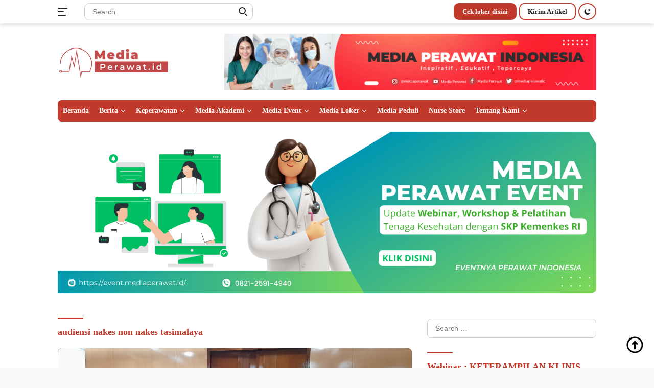

--- FILE ---
content_type: text/html; charset=UTF-8
request_url: https://mediaperawat.id/tag/audiensi-nakes-non-nakes-tasimalaya/
body_size: 21386
content:
<!doctype html><html lang="en-US"><head><script data-no-optimize="1">var litespeed_docref=sessionStorage.getItem("litespeed_docref");litespeed_docref&&(Object.defineProperty(document,"referrer",{get:function(){return litespeed_docref}}),sessionStorage.removeItem("litespeed_docref"));</script>  <script type="litespeed/javascript" data-src="https://www.googletagmanager.com/gtag/js?id=G-YX29JL2LD2"></script> <script type="litespeed/javascript">window.dataLayer=window.dataLayer||[];function gtag(){dataLayer.push(arguments)}
gtag('js',new Date());gtag('config','G-YX29JL2LD2')</script> <meta charset="UTF-8"><meta name="viewport" content="width=device-width, initial-scale=1"><link rel="profile" href="https://gmpg.org/xfn/11"> <script type="litespeed/javascript" data-src="https://pagead2.googlesyndication.com/pagead/js/adsbygoogle.js?client=ca-pub-7113658310453963"
     crossorigin="anonymous"></script> <meta name='robots' content='index, follow, max-image-preview:large, max-snippet:-1, max-video-preview:-1' /><title>audiensi nakes non nakes tasimalaya Arsip - Mediaperawat.id</title><link rel="canonical" href="https://mediaperawat.id/tag/audiensi-nakes-non-nakes-tasimalaya/" /><meta property="og:locale" content="en_US" /><meta property="og:type" content="article" /><meta property="og:title" content="audiensi nakes non nakes tasimalaya Arsip - Mediaperawat.id" /><meta property="og:url" content="https://mediaperawat.id/tag/audiensi-nakes-non-nakes-tasimalaya/" /><meta property="og:site_name" content="Mediaperawat.id" /><meta name="twitter:card" content="summary_large_image" /><meta name="twitter:site" content="@mediaperawatid" /> <script type="application/ld+json" class="yoast-schema-graph">{"@context":"https://schema.org","@graph":[{"@type":"CollectionPage","@id":"https://mediaperawat.id/tag/audiensi-nakes-non-nakes-tasimalaya/","url":"https://mediaperawat.id/tag/audiensi-nakes-non-nakes-tasimalaya/","name":"audiensi nakes non nakes tasimalaya Arsip - Mediaperawat.id","isPartOf":{"@id":"https://mediaperawat.id/#website"},"primaryImageOfPage":{"@id":"https://mediaperawat.id/tag/audiensi-nakes-non-nakes-tasimalaya/#primaryimage"},"image":{"@id":"https://mediaperawat.id/tag/audiensi-nakes-non-nakes-tasimalaya/#primaryimage"},"thumbnailUrl":"https://mediaperawat.id/wp-content/uploads/2022/08/WhatsApp-Image-2022-08-10-at-20.08.58-1.jpeg","breadcrumb":{"@id":"https://mediaperawat.id/tag/audiensi-nakes-non-nakes-tasimalaya/#breadcrumb"},"inLanguage":"en-US"},{"@type":"ImageObject","inLanguage":"en-US","@id":"https://mediaperawat.id/tag/audiensi-nakes-non-nakes-tasimalaya/#primaryimage","url":"https://mediaperawat.id/wp-content/uploads/2022/08/WhatsApp-Image-2022-08-10-at-20.08.58-1.jpeg","contentUrl":"https://mediaperawat.id/wp-content/uploads/2022/08/WhatsApp-Image-2022-08-10-at-20.08.58-1.jpeg","width":1000,"height":450,"caption":"Photo://Redaksi"},{"@type":"BreadcrumbList","@id":"https://mediaperawat.id/tag/audiensi-nakes-non-nakes-tasimalaya/#breadcrumb","itemListElement":[{"@type":"ListItem","position":1,"name":"Beranda","item":"https://mediaperawat.id/"},{"@type":"ListItem","position":2,"name":"audiensi nakes non nakes tasimalaya"}]},{"@type":"WebSite","@id":"https://mediaperawat.id/#website","url":"https://mediaperawat.id/","name":"Mediaperawat.id","description":"Media Pemersatu Perawat","publisher":{"@id":"https://mediaperawat.id/#organization"},"potentialAction":[{"@type":"SearchAction","target":{"@type":"EntryPoint","urlTemplate":"https://mediaperawat.id/?s={search_term_string}"},"query-input":{"@type":"PropertyValueSpecification","valueRequired":true,"valueName":"search_term_string"}}],"inLanguage":"en-US"},{"@type":"Organization","@id":"https://mediaperawat.id/#organization","name":"Mediaperawat.id","url":"https://mediaperawat.id/","logo":{"@type":"ImageObject","inLanguage":"en-US","@id":"https://mediaperawat.id/#/schema/logo/image/","url":"https://mediaperawat.id/wp-content/uploads/2023/12/logo-lagi.png","contentUrl":"https://mediaperawat.id/wp-content/uploads/2023/12/logo-lagi.png","width":219,"height":72,"caption":"Mediaperawat.id"},"image":{"@id":"https://mediaperawat.id/#/schema/logo/image/"},"sameAs":["https://www.facebook.com/mediaperawatt/","https://x.com/mediaperawatid"]}]}</script> <link rel='dns-prefetch' href='//fonts.googleapis.com' /><link rel="alternate" type="application/rss+xml" title="Mediaperawat.id &raquo; Feed" href="https://mediaperawat.id/feed/" /><link rel="alternate" type="application/rss+xml" title="Mediaperawat.id &raquo; Comments Feed" href="https://mediaperawat.id/comments/feed/" /><link rel="alternate" type="application/rss+xml" title="Mediaperawat.id &raquo; audiensi nakes non nakes tasimalaya Tag Feed" href="https://mediaperawat.id/tag/audiensi-nakes-non-nakes-tasimalaya/feed/" />
<style id='wp-img-auto-sizes-contain-inline-css'>img:is([sizes=auto i],[sizes^="auto," i]){contain-intrinsic-size:3000px 1500px}
/*# sourceURL=wp-img-auto-sizes-contain-inline-css */</style><link data-optimized="2" rel="stylesheet" href="https://mediaperawat.id/wp-content/litespeed/css/5b8e12a7c6cfe0a984936cf63ec186d6.css?ver=c3567" /><style id='classic-theme-styles-inline-css'>/*! This file is auto-generated */
.wp-block-button__link{color:#fff;background-color:#32373c;border-radius:9999px;box-shadow:none;text-decoration:none;padding:calc(.667em + 2px) calc(1.333em + 2px);font-size:1.125em}.wp-block-file__button{background:#32373c;color:#fff;text-decoration:none}
/*# sourceURL=/wp-includes/css/classic-themes.min.css */</style><style id='kia-post-subtitle-style-inline-css'>.wp-block-kia-post-subtitle{box-sizing:border-box;word-break:break-word}.wp-block-kia-post-subtitle a{display:inline-block}.wp-block-kia-post-subtitle.no-subtitle{opacity:.333}

/*# sourceURL=https://mediaperawat.id/wp-content/plugins/kia-subtitle/assets/js/dist/style-index.css */</style><style id='global-styles-inline-css'>:root{--wp--preset--aspect-ratio--square: 1;--wp--preset--aspect-ratio--4-3: 4/3;--wp--preset--aspect-ratio--3-4: 3/4;--wp--preset--aspect-ratio--3-2: 3/2;--wp--preset--aspect-ratio--2-3: 2/3;--wp--preset--aspect-ratio--16-9: 16/9;--wp--preset--aspect-ratio--9-16: 9/16;--wp--preset--color--black: #000000;--wp--preset--color--cyan-bluish-gray: #abb8c3;--wp--preset--color--white: #ffffff;--wp--preset--color--pale-pink: #f78da7;--wp--preset--color--vivid-red: #cf2e2e;--wp--preset--color--luminous-vivid-orange: #ff6900;--wp--preset--color--luminous-vivid-amber: #fcb900;--wp--preset--color--light-green-cyan: #7bdcb5;--wp--preset--color--vivid-green-cyan: #00d084;--wp--preset--color--pale-cyan-blue: #8ed1fc;--wp--preset--color--vivid-cyan-blue: #0693e3;--wp--preset--color--vivid-purple: #9b51e0;--wp--preset--gradient--vivid-cyan-blue-to-vivid-purple: linear-gradient(135deg,rgb(6,147,227) 0%,rgb(155,81,224) 100%);--wp--preset--gradient--light-green-cyan-to-vivid-green-cyan: linear-gradient(135deg,rgb(122,220,180) 0%,rgb(0,208,130) 100%);--wp--preset--gradient--luminous-vivid-amber-to-luminous-vivid-orange: linear-gradient(135deg,rgb(252,185,0) 0%,rgb(255,105,0) 100%);--wp--preset--gradient--luminous-vivid-orange-to-vivid-red: linear-gradient(135deg,rgb(255,105,0) 0%,rgb(207,46,46) 100%);--wp--preset--gradient--very-light-gray-to-cyan-bluish-gray: linear-gradient(135deg,rgb(238,238,238) 0%,rgb(169,184,195) 100%);--wp--preset--gradient--cool-to-warm-spectrum: linear-gradient(135deg,rgb(74,234,220) 0%,rgb(151,120,209) 20%,rgb(207,42,186) 40%,rgb(238,44,130) 60%,rgb(251,105,98) 80%,rgb(254,248,76) 100%);--wp--preset--gradient--blush-light-purple: linear-gradient(135deg,rgb(255,206,236) 0%,rgb(152,150,240) 100%);--wp--preset--gradient--blush-bordeaux: linear-gradient(135deg,rgb(254,205,165) 0%,rgb(254,45,45) 50%,rgb(107,0,62) 100%);--wp--preset--gradient--luminous-dusk: linear-gradient(135deg,rgb(255,203,112) 0%,rgb(199,81,192) 50%,rgb(65,88,208) 100%);--wp--preset--gradient--pale-ocean: linear-gradient(135deg,rgb(255,245,203) 0%,rgb(182,227,212) 50%,rgb(51,167,181) 100%);--wp--preset--gradient--electric-grass: linear-gradient(135deg,rgb(202,248,128) 0%,rgb(113,206,126) 100%);--wp--preset--gradient--midnight: linear-gradient(135deg,rgb(2,3,129) 0%,rgb(40,116,252) 100%);--wp--preset--font-size--small: 13px;--wp--preset--font-size--medium: 20px;--wp--preset--font-size--large: 36px;--wp--preset--font-size--x-large: 42px;--wp--preset--spacing--20: 0.44rem;--wp--preset--spacing--30: 0.67rem;--wp--preset--spacing--40: 1rem;--wp--preset--spacing--50: 1.5rem;--wp--preset--spacing--60: 2.25rem;--wp--preset--spacing--70: 3.38rem;--wp--preset--spacing--80: 5.06rem;--wp--preset--shadow--natural: 6px 6px 9px rgba(0, 0, 0, 0.2);--wp--preset--shadow--deep: 12px 12px 50px rgba(0, 0, 0, 0.4);--wp--preset--shadow--sharp: 6px 6px 0px rgba(0, 0, 0, 0.2);--wp--preset--shadow--outlined: 6px 6px 0px -3px rgb(255, 255, 255), 6px 6px rgb(0, 0, 0);--wp--preset--shadow--crisp: 6px 6px 0px rgb(0, 0, 0);}:where(.is-layout-flex){gap: 0.5em;}:where(.is-layout-grid){gap: 0.5em;}body .is-layout-flex{display: flex;}.is-layout-flex{flex-wrap: wrap;align-items: center;}.is-layout-flex > :is(*, div){margin: 0;}body .is-layout-grid{display: grid;}.is-layout-grid > :is(*, div){margin: 0;}:where(.wp-block-columns.is-layout-flex){gap: 2em;}:where(.wp-block-columns.is-layout-grid){gap: 2em;}:where(.wp-block-post-template.is-layout-flex){gap: 1.25em;}:where(.wp-block-post-template.is-layout-grid){gap: 1.25em;}.has-black-color{color: var(--wp--preset--color--black) !important;}.has-cyan-bluish-gray-color{color: var(--wp--preset--color--cyan-bluish-gray) !important;}.has-white-color{color: var(--wp--preset--color--white) !important;}.has-pale-pink-color{color: var(--wp--preset--color--pale-pink) !important;}.has-vivid-red-color{color: var(--wp--preset--color--vivid-red) !important;}.has-luminous-vivid-orange-color{color: var(--wp--preset--color--luminous-vivid-orange) !important;}.has-luminous-vivid-amber-color{color: var(--wp--preset--color--luminous-vivid-amber) !important;}.has-light-green-cyan-color{color: var(--wp--preset--color--light-green-cyan) !important;}.has-vivid-green-cyan-color{color: var(--wp--preset--color--vivid-green-cyan) !important;}.has-pale-cyan-blue-color{color: var(--wp--preset--color--pale-cyan-blue) !important;}.has-vivid-cyan-blue-color{color: var(--wp--preset--color--vivid-cyan-blue) !important;}.has-vivid-purple-color{color: var(--wp--preset--color--vivid-purple) !important;}.has-black-background-color{background-color: var(--wp--preset--color--black) !important;}.has-cyan-bluish-gray-background-color{background-color: var(--wp--preset--color--cyan-bluish-gray) !important;}.has-white-background-color{background-color: var(--wp--preset--color--white) !important;}.has-pale-pink-background-color{background-color: var(--wp--preset--color--pale-pink) !important;}.has-vivid-red-background-color{background-color: var(--wp--preset--color--vivid-red) !important;}.has-luminous-vivid-orange-background-color{background-color: var(--wp--preset--color--luminous-vivid-orange) !important;}.has-luminous-vivid-amber-background-color{background-color: var(--wp--preset--color--luminous-vivid-amber) !important;}.has-light-green-cyan-background-color{background-color: var(--wp--preset--color--light-green-cyan) !important;}.has-vivid-green-cyan-background-color{background-color: var(--wp--preset--color--vivid-green-cyan) !important;}.has-pale-cyan-blue-background-color{background-color: var(--wp--preset--color--pale-cyan-blue) !important;}.has-vivid-cyan-blue-background-color{background-color: var(--wp--preset--color--vivid-cyan-blue) !important;}.has-vivid-purple-background-color{background-color: var(--wp--preset--color--vivid-purple) !important;}.has-black-border-color{border-color: var(--wp--preset--color--black) !important;}.has-cyan-bluish-gray-border-color{border-color: var(--wp--preset--color--cyan-bluish-gray) !important;}.has-white-border-color{border-color: var(--wp--preset--color--white) !important;}.has-pale-pink-border-color{border-color: var(--wp--preset--color--pale-pink) !important;}.has-vivid-red-border-color{border-color: var(--wp--preset--color--vivid-red) !important;}.has-luminous-vivid-orange-border-color{border-color: var(--wp--preset--color--luminous-vivid-orange) !important;}.has-luminous-vivid-amber-border-color{border-color: var(--wp--preset--color--luminous-vivid-amber) !important;}.has-light-green-cyan-border-color{border-color: var(--wp--preset--color--light-green-cyan) !important;}.has-vivid-green-cyan-border-color{border-color: var(--wp--preset--color--vivid-green-cyan) !important;}.has-pale-cyan-blue-border-color{border-color: var(--wp--preset--color--pale-cyan-blue) !important;}.has-vivid-cyan-blue-border-color{border-color: var(--wp--preset--color--vivid-cyan-blue) !important;}.has-vivid-purple-border-color{border-color: var(--wp--preset--color--vivid-purple) !important;}.has-vivid-cyan-blue-to-vivid-purple-gradient-background{background: var(--wp--preset--gradient--vivid-cyan-blue-to-vivid-purple) !important;}.has-light-green-cyan-to-vivid-green-cyan-gradient-background{background: var(--wp--preset--gradient--light-green-cyan-to-vivid-green-cyan) !important;}.has-luminous-vivid-amber-to-luminous-vivid-orange-gradient-background{background: var(--wp--preset--gradient--luminous-vivid-amber-to-luminous-vivid-orange) !important;}.has-luminous-vivid-orange-to-vivid-red-gradient-background{background: var(--wp--preset--gradient--luminous-vivid-orange-to-vivid-red) !important;}.has-very-light-gray-to-cyan-bluish-gray-gradient-background{background: var(--wp--preset--gradient--very-light-gray-to-cyan-bluish-gray) !important;}.has-cool-to-warm-spectrum-gradient-background{background: var(--wp--preset--gradient--cool-to-warm-spectrum) !important;}.has-blush-light-purple-gradient-background{background: var(--wp--preset--gradient--blush-light-purple) !important;}.has-blush-bordeaux-gradient-background{background: var(--wp--preset--gradient--blush-bordeaux) !important;}.has-luminous-dusk-gradient-background{background: var(--wp--preset--gradient--luminous-dusk) !important;}.has-pale-ocean-gradient-background{background: var(--wp--preset--gradient--pale-ocean) !important;}.has-electric-grass-gradient-background{background: var(--wp--preset--gradient--electric-grass) !important;}.has-midnight-gradient-background{background: var(--wp--preset--gradient--midnight) !important;}.has-small-font-size{font-size: var(--wp--preset--font-size--small) !important;}.has-medium-font-size{font-size: var(--wp--preset--font-size--medium) !important;}.has-large-font-size{font-size: var(--wp--preset--font-size--large) !important;}.has-x-large-font-size{font-size: var(--wp--preset--font-size--x-large) !important;}
:where(.wp-block-post-template.is-layout-flex){gap: 1.25em;}:where(.wp-block-post-template.is-layout-grid){gap: 1.25em;}
:where(.wp-block-term-template.is-layout-flex){gap: 1.25em;}:where(.wp-block-term-template.is-layout-grid){gap: 1.25em;}
:where(.wp-block-columns.is-layout-flex){gap: 2em;}:where(.wp-block-columns.is-layout-grid){gap: 2em;}
:root :where(.wp-block-pullquote){font-size: 1.5em;line-height: 1.6;}
/*# sourceURL=global-styles-inline-css */</style><style id='wpberita-style-inline-css'>h1,h2,h3,h4,h5,h6,.site-title,.gmr-mainmenu ul > li > a,.sidr ul li a,.heading-text,.gmr-mobilemenu ul li a,#navigationamp ul li a{font-family:Quicksand;font-weight:600;}h1 strong,h2 strong,h3 strong,h4 strong,h5 strong,h6 strong{font-weight:700;}body{font-family:Open Sans;--font-reguler:400;--font-bold:600;--background-color:#f8f8f8;--main-color:#000000;--link-color-body:#000000;--hoverlink-color-body:#c0392b;--border-color:#cccccc;--button-bgcolor:#8e44ad;--button-color:#ffffff;--header-bgcolor:#ffffff;--topnav-color:#222222;--bigheadline-color:#f1c40f;--mainmenu-color:#ffffff;--mainmenu-hovercolor:#f1c40f;--secondmenu-bgcolor:#e74c3c;--secondmenu-color:#ffffff;--secondmenu-hovercolor:#f1c40f;--content-bgcolor:#ffffff;--content-greycolor:#888888;--footer-bgcolor:#f0f0f0;--footer-color:#666666;--footer-linkcolor:#666666;--footer-hover-linkcolor:#666666;}.entry-content-single{font-size:16px;}body,body.dark-theme{--scheme-color:#c0392b;--mainmenu-bgcolor:#c0392b;}
/*# sourceURL=wpberita-style-inline-css */</style> <script type="litespeed/javascript" data-src="https://mediaperawat.id/wp-includes/js/jquery/jquery.min.js" id="jquery-core-js"></script> <link rel="https://api.w.org/" href="https://mediaperawat.id/wp-json/" /><link rel="alternate" title="JSON" type="application/json" href="https://mediaperawat.id/wp-json/wp/v2/tags/1381" /><link rel="EditURI" type="application/rsd+xml" title="RSD" href="https://mediaperawat.id/xmlrpc.php?rsd" /><meta name="generator" content="WordPress 6.9" /> <script type="litespeed/javascript">(function(w,d,s,l,i){w[l]=w[l]||[];w[l].push({'gtm.start':new Date().getTime(),event:'gtm.js'});var f=d.getElementsByTagName(s)[0],j=d.createElement(s),dl=l!='dataLayer'?'&l='+l:'';j.async=!0;j.src='https://www.googletagmanager.com/gtm.js?id='+i+dl;f.parentNode.insertBefore(j,f)})(window,document,'script','dataLayer','GTM-M89F8FH')</script> <meta name="generator" content="Elementor 3.34.1; features: additional_custom_breakpoints; settings: css_print_method-external, google_font-enabled, font_display-auto"><meta name="onesignal" content="wordpress-plugin"/> <script type="litespeed/javascript">window.OneSignalDeferred=window.OneSignalDeferred||[];OneSignalDeferred.push(function(OneSignal){var oneSignal_options={};window._oneSignalInitOptions=oneSignal_options;oneSignal_options.serviceWorkerParam={scope:'/wp-content/plugins/onesignal-free-web-push-notifications/sdk_files/push/onesignal/'};oneSignal_options.serviceWorkerPath='OneSignalSDKWorker.js';OneSignal.Notifications.setDefaultUrl("https://mediaperawat.id");oneSignal_options.wordpress=!0;oneSignal_options.appId='d7955550-950d-4f50-86bb-b76d25144007';oneSignal_options.allowLocalhostAsSecureOrigin=!0;oneSignal_options.welcomeNotification={};oneSignal_options.welcomeNotification.title="";oneSignal_options.welcomeNotification.message="";oneSignal_options.path="https://mediaperawat.id/wp-content/plugins/onesignal-free-web-push-notifications/sdk_files/";oneSignal_options.promptOptions={};oneSignal_options.notifyButton={};oneSignal_options.notifyButton.enable=!0;oneSignal_options.notifyButton.position='bottom-left';oneSignal_options.notifyButton.theme='default';oneSignal_options.notifyButton.size='medium';oneSignal_options.notifyButton.showCredit=!0;oneSignal_options.notifyButton.text={};OneSignal.init(window._oneSignalInitOptions);OneSignal.Slidedown.promptPush()});function documentInitOneSignal(){var oneSignal_elements=document.getElementsByClassName("OneSignal-prompt");var oneSignalLinkClickHandler=function(event){OneSignal.Notifications.requestPermission();event.preventDefault()};for(var i=0;i<oneSignal_elements.length;i++)
oneSignal_elements[i].addEventListener('click',oneSignalLinkClickHandler,!1);}
if(document.readyState==='complete'){documentInitOneSignal()}else{window.addEventListener("load",function(event){documentInitOneSignal()})}</script> <style>.e-con.e-parent:nth-of-type(n+4):not(.e-lazyloaded):not(.e-no-lazyload),
				.e-con.e-parent:nth-of-type(n+4):not(.e-lazyloaded):not(.e-no-lazyload) * {
					background-image: none !important;
				}
				@media screen and (max-height: 1024px) {
					.e-con.e-parent:nth-of-type(n+3):not(.e-lazyloaded):not(.e-no-lazyload),
					.e-con.e-parent:nth-of-type(n+3):not(.e-lazyloaded):not(.e-no-lazyload) * {
						background-image: none !important;
					}
				}
				@media screen and (max-height: 640px) {
					.e-con.e-parent:nth-of-type(n+2):not(.e-lazyloaded):not(.e-no-lazyload),
					.e-con.e-parent:nth-of-type(n+2):not(.e-lazyloaded):not(.e-no-lazyload) * {
						background-image: none !important;
					}
				}</style><link rel="icon" href="https://mediaperawat.id/wp-content/uploads/2023/12/cropped-LOGO-copy-2-100x75.png" sizes="32x32" /><link rel="icon" href="https://mediaperawat.id/wp-content/uploads/2023/12/cropped-LOGO-copy-2.png" sizes="192x192" /><link rel="apple-touch-icon" href="https://mediaperawat.id/wp-content/uploads/2023/12/cropped-LOGO-copy-2.png" /><meta name="msapplication-TileImage" content="https://mediaperawat.id/wp-content/uploads/2023/12/cropped-LOGO-copy-2.png" /></head><body class="archive tag tag-audiensi-nakes-non-nakes-tasimalaya tag-1381 wp-custom-logo wp-embed-responsive wp-theme-wpberita idtheme kentooz hfeed elementor-default elementor-kit-537"><noscript><iframe data-lazyloaded="1" src="about:blank" data-litespeed-src="https://www.googletagmanager.com/ns.html?id=GTM-M89F8FH" height="0" width="0"></iframe></noscript><a class="skip-link screen-reader-text" href="#primary">Skip to content</a><div id="topnavwrap" class="gmr-topnavwrap clearfix"><div class="container"><div class="list-table"><div class="table-row"><div class="table-cell gmr-table-date">
<a id="gmr-responsive-menu" title="Menus" href="#menus" rel="nofollow"><div class="ktz-i-wrap"><span class="ktz-i"></span><span class="ktz-i"></span><span class="ktz-i"></span></div></a><div class="gmr-logo-mobile"><a class="custom-logo-link" href="https://mediaperawat.id" title="Mediaperawat.id" rel="home"><img data-lazyloaded="1" src="[data-uri]" loading="lazy" class="custom-logo" data-src="https://mediaperawat.id/wp-content/uploads/2023/12/logo-lagi.png" width="219" height="72" alt="Mediaperawat.id" loading="lazy" /></a></div></div><div class="table-cell gmr-table-search"><form method="get" class="gmr-searchform searchform" action="https://mediaperawat.id/">
<input type="text" name="s" id="s" placeholder="Search" />
<input type="hidden" name="post_type" value="post" />
<button type="submit" class="gmr-search-submit gmr-search-icon"><div class="ktz-is-wrap"><span class="ktz-is"></span><span class="ktz-is"></span></div></button></form></div><div class="table-cell gmr-menuright"><div class="pull-right"><a href="https://instagram.com/medialokerkesehatan?igshid=NzZlODBkYWE4Ng==" class="topnav-button second-topnav-btn nomobile heading-text" title="Cek loker disini">Cek loker disini</a><a href="https://mediaperawat.id/wp-login.php?action=register" class="topnav-button nomobile heading-text" title="Kirim Artikel">Kirim Artikel</a><a class="darkmode-button topnav-button" title="Dark Mode" href="#" rel="nofollow"><svg xmlns="http://www.w3.org/2000/svg" xmlns:xlink="http://www.w3.org/1999/xlink" aria-hidden="true" focusable="false" width="0.95em" height="1em" style="vertical-align: -0.125em;-ms-transform: rotate(360deg); -webkit-transform: rotate(360deg); transform: rotate(360deg);" preserveAspectRatio="xMidYMid meet" viewBox="0 0 16 17"><g fill="#888888" fill-rule="evenodd"><path d="M10.705 13.274A6.888 6.888 0 0 1 6.334 1.065C2.748 1.892.072 5.099.072 8.936a8.084 8.084 0 0 0 8.084 8.085c3.838 0 7.043-2.676 7.871-6.263a6.868 6.868 0 0 1-5.322 2.516z"/><path d="M12.719 1.021l1.025 2.203l2.293.352l-1.658 1.715l.391 2.42l-2.051-1.143l-2.051 1.143l.391-2.42l-1.661-1.715l2.294-.352l1.027-2.203z"/></g></svg></a><div class="gmr-search-btn">
<a id="search-menu-button" class="topnav-button gmr-search-icon" href="#" rel="nofollow"><div class="ktz-is-wrap"><span class="ktz-is"></span><span class="ktz-is"></span></div></a><div id="search-dropdown-container" class="search-dropdown search"><form method="get" class="gmr-searchform searchform" action="https://mediaperawat.id/">
<input type="text" name="s" id="s" placeholder="Search" />
<button type="submit" class="gmr-search-submit gmr-search-icon"><div class="ktz-is-wrap"><span class="ktz-is"></span><span class="ktz-is"></span></div></button></form></div></div></div></div></div></div></div></div><div id="page" class="site"><header id="masthead" class="site-header head-12"><div class="container"><div class="ads-unit-top"></div><div class="site-branding"><div class="gmr-logo"><a class="custom-logo-link" href="https://mediaperawat.id" title="Mediaperawat.id" rel="home"><img data-lazyloaded="1" src="[data-uri]" loading="lazy" class="custom-logo" data-src="https://mediaperawat.id/wp-content/uploads/2023/12/logo-lagi.png" width="219" height="72" alt="Mediaperawat.id" loading="lazy" /></a></div><div class="gmr-banner-logo"><img data-lazyloaded="1" src="[data-uri]" loading="lazy" data-src="https://mediaperawat.id/wp-content/uploads/2022/02/banner-1.jpg" alt="banner 728x90" title="banner 728x90" width="728" height="90" loading="lazy" /></div></div></div></header><div id="main-nav-wrap" class="gmr-mainmenu-wrap"><div class="container"><nav id="main-nav" class="main-navigation gmr-mainmenu"><ul id="primary-menu" class="menu"><li id="menu-item-494" class="menu-item menu-item-type-custom menu-item-object-custom menu-item-home menu-item-494"><a href="https://mediaperawat.id/">Beranda</a></li><li id="menu-item-5867" class="menu-item menu-item-type-taxonomy menu-item-object-category menu-item-has-children menu-item-5867"><a href="https://mediaperawat.id/category/berita/">Berita</a><ul class="sub-menu"><li id="menu-item-5869" class="menu-item menu-item-type-taxonomy menu-item-object-category menu-item-5869"><a href="https://mediaperawat.id/category/opini/">Opini</a></li><li id="menu-item-8799" class="menu-item menu-item-type-taxonomy menu-item-object-category menu-item-8799"><a href="https://mediaperawat.id/category/feature/">Feature</a></li><li id="menu-item-5871" class="menu-item menu-item-type-taxonomy menu-item-object-category menu-item-5871"><a href="https://mediaperawat.id/category/kesehatan/">Kesehatan</a></li><li id="menu-item-9840" class="menu-item menu-item-type-taxonomy menu-item-object-category menu-item-9840"><a href="https://mediaperawat.id/category/ppni/">PPNI</a></li><li id="menu-item-9839" class="menu-item menu-item-type-taxonomy menu-item-object-category menu-item-9839"><a href="https://mediaperawat.id/category/edukasi/">Edukasi</a></li><li id="menu-item-7566" class="menu-item menu-item-type-taxonomy menu-item-object-category menu-item-7566"><a href="https://mediaperawat.id/category/seputar-tutorial/">Seputar Tutorial</a></li></ul></li><li id="menu-item-5870" class="menu-item menu-item-type-taxonomy menu-item-object-category menu-item-has-children menu-item-5870"><a href="https://mediaperawat.id/category/keperawatan/">Keperawatan</a><ul class="sub-menu"><li id="menu-item-7672" class="menu-item menu-item-type-taxonomy menu-item-object-category menu-item-7672"><a href="https://mediaperawat.id/category/askep/">Askep</a></li><li id="menu-item-7560" class="menu-item menu-item-type-taxonomy menu-item-object-category menu-item-7560"><a href="https://mediaperawat.id/category/spo/">SPO</a></li><li id="menu-item-8536" class="menu-item menu-item-type-taxonomy menu-item-object-category menu-item-8536"><a href="https://mediaperawat.id/category/tinjauan-teoritis/">Tinjauan Teoritis</a></li><li id="menu-item-5872" class="menu-item menu-item-type-taxonomy menu-item-object-category menu-item-5872"><a href="https://mediaperawat.id/category/jurnal/">Jurnal</a></li><li id="menu-item-7652" class="menu-item menu-item-type-taxonomy menu-item-object-category menu-item-7652"><a href="https://mediaperawat.id/category/ukom/">Ukom</a></li><li id="menu-item-7680" class="menu-item menu-item-type-taxonomy menu-item-object-category menu-item-7680"><a href="https://mediaperawat.id/category/str/">STR</a></li></ul></li><li id="menu-item-12168" class="menu-item menu-item-type-custom menu-item-object-custom menu-item-has-children menu-item-12168"><a href="https://academy.mediaperawat.id/">Media Akademi</a><ul class="sub-menu"><li id="menu-item-12165" class="menu-item menu-item-type-taxonomy menu-item-object-category menu-item-12165"><a href="https://mediaperawat.id/category/media-perawat-akademi/">Media Perawat Akademi</a></li></ul></li><li id="menu-item-12169" class="menu-item menu-item-type-custom menu-item-object-custom menu-item-has-children menu-item-12169"><a href="https://event.mediaperawat.id/">Media Event</a><ul class="sub-menu"><li id="menu-item-12166" class="menu-item menu-item-type-taxonomy menu-item-object-category menu-item-12166"><a href="https://mediaperawat.id/category/media-perawat-event/">Media Perawat Event</a></li></ul></li><li id="menu-item-12171" class="menu-item menu-item-type-custom menu-item-object-custom menu-item-has-children menu-item-12171"><a href="https://medialokerkesehatan.com/">Media Loker</a><ul class="sub-menu"><li id="menu-item-12173" class="menu-item menu-item-type-taxonomy menu-item-object-category menu-item-12173"><a href="https://mediaperawat.id/category/lowongan-kerja/">Loker Perawat</a></li></ul></li><li id="menu-item-12175" class="menu-item menu-item-type-custom menu-item-object-custom menu-item-12175"><a href="https://www.instagram.com/mediaperawatpeduli/">Media Peduli</a></li><li id="menu-item-12170" class="menu-item menu-item-type-custom menu-item-object-custom menu-item-12170"><a href="https://www.instagram.com/medicampnursing/">Nurse Store</a></li><li id="menu-item-12164" class="menu-item menu-item-type-post_type menu-item-object-page menu-item-has-children menu-item-12164"><a href="https://mediaperawat.id/about/">Tentang Kami</a><ul class="sub-menu"><li id="menu-item-1246" class="menu-item menu-item-type-post_type menu-item-object-page menu-item-1246"><a href="https://mediaperawat.id/download/">Download</a></li><li id="menu-item-2435" class="menu-item menu-item-type-post_type menu-item-object-page menu-item-2435"><a href="https://mediaperawat.id/join-kontributor/">Join Kontributor</a></li></ul></li></ul></nav></div></div><div class="gmr-topbanner text-center"><div class="container"><a href="https://mediaperawat.id/category/media-perawat-event/"><img data-lazyloaded="1" src="[data-uri]" width="1500" height="291" data-src="https://mediaperawat.id/wp-content/uploads/2025/12/Banner-MPE-3.png" alt="banner 728x250" title="banner 970x250" loading="lazy" /></a></div></div><div id="content" class="gmr-content"><div class="container"><div class="row"><div class="col-md-12"><div class="modulehome-wrap"><div id="moduleslide" class="wpberita-list-slider wpberita-moduleslide clearfix"><div class="gmr-slider-content"><div class="list-slider module-home">
<a class="post-thumbnail" href="https://mediaperawat.id/media-perawat-peduli-salurkan-bantuan-untuk-korban-banjir-bandang-di-aceh-utara/" title="Media Perawat Peduli Salurkan Bantuan untuk Korban Banjir Bandang di Aceh Utara" aria-hidden="true" tabindex="-1">
<img data-lazyloaded="1" src="[data-uri]" width="250" height="140" data-src="https://mediaperawat.id/wp-content/uploads/2026/01/Media-Perawat-Peduli-1-250x140.jpg" class="attachment-medium-new size-medium-new wp-post-image" alt="Media Perawat Peduli Salurkan Bantuan untuk Korban Banjir Bandang di Aceh Utara" decoding="async" data-srcset="https://mediaperawat.id/wp-content/uploads/2026/01/Media-Perawat-Peduli-1-250x140.jpg 250w, https://mediaperawat.id/wp-content/uploads/2026/01/Media-Perawat-Peduli-1-400x225.jpg 400w, https://mediaperawat.id/wp-content/uploads/2026/01/Media-Perawat-Peduli-1-768x432.jpg 768w, https://mediaperawat.id/wp-content/uploads/2026/01/Media-Perawat-Peduli-1.jpg 1366w" data-sizes="(max-width: 250px) 100vw, 250px" />								</a><div class="list-gallery-title">
<a class="recent-title heading-text" href="https://mediaperawat.id/media-perawat-peduli-salurkan-bantuan-untuk-korban-banjir-bandang-di-aceh-utara/" title="Media Perawat Peduli Salurkan Bantuan untuk Korban Banjir Bandang di Aceh Utara" rel="bookmark">Media Perawat Peduli Salurkan Bantuan untuk Korban Banjir Bandang di Aceh Utara</a></div></div></div><div class="gmr-slider-content"><div class="list-slider module-home">
<a class="post-thumbnail" href="https://mediaperawat.id/rsud-lahat-klarifikasi-insiden-keributan-antara-keluarga-pasien-dan-seorang-perawat-di-ruang-igd/" title="RSUD Lahat Klarifikasi Insiden Keributan Antara Keluarga Pasien dan Seorang perawat di Ruang IGD" aria-hidden="true" tabindex="-1">
<img data-lazyloaded="1" src="[data-uri]" width="250" height="140" data-src="https://mediaperawat.id/wp-content/uploads/2025/12/RSUD-Lahat-Klarifikasi-Insiden-Keributan-Antara-Keluarga-Pasien-dan-Seorang-perawat-di-Ruang-IGD-250x140.jpg" class="attachment-medium-new size-medium-new wp-post-image" alt="RSUD Lahat Klarifikasi Insiden Keributan Antara Keluarga Pasien dan Seorang perawat di Ruang IGD" decoding="async" data-srcset="https://mediaperawat.id/wp-content/uploads/2025/12/RSUD-Lahat-Klarifikasi-Insiden-Keributan-Antara-Keluarga-Pasien-dan-Seorang-perawat-di-Ruang-IGD-250x140.jpg 250w, https://mediaperawat.id/wp-content/uploads/2025/12/RSUD-Lahat-Klarifikasi-Insiden-Keributan-Antara-Keluarga-Pasien-dan-Seorang-perawat-di-Ruang-IGD-400x225.jpg 400w, https://mediaperawat.id/wp-content/uploads/2025/12/RSUD-Lahat-Klarifikasi-Insiden-Keributan-Antara-Keluarga-Pasien-dan-Seorang-perawat-di-Ruang-IGD-768x432.jpg 768w, https://mediaperawat.id/wp-content/uploads/2025/12/RSUD-Lahat-Klarifikasi-Insiden-Keributan-Antara-Keluarga-Pasien-dan-Seorang-perawat-di-Ruang-IGD.jpg 1366w" data-sizes="(max-width: 250px) 100vw, 250px" />								</a><div class="list-gallery-title">
<a class="recent-title heading-text" href="https://mediaperawat.id/rsud-lahat-klarifikasi-insiden-keributan-antara-keluarga-pasien-dan-seorang-perawat-di-ruang-igd/" title="RSUD Lahat Klarifikasi Insiden Keributan Antara Keluarga Pasien dan Seorang perawat di Ruang IGD" rel="bookmark">RSUD Lahat Klarifikasi Insiden Keributan Antara Keluarga Pasien dan Seorang perawat di Ruang IGD</a></div></div></div><div class="gmr-slider-content"><div class="list-slider module-home">
<a class="post-thumbnail" href="https://mediaperawat.id/ribuan-nakes-lakukan-aksi-damai-di-kantor-bupati-dprd-takalar-aspirasikan-5-tuntutan/" title="Sampaikan Lima Tuntutan, Ribuan Nakes Lakukan Aksi Damai di Kantor Bupati dan DPRD Takalar" aria-hidden="true" tabindex="-1">
<img data-lazyloaded="1" src="[data-uri]" width="250" height="140" data-src="https://mediaperawat.id/wp-content/uploads/2025/12/Gambar-WhatsApp-2025-12-22-pukul-08.52.46_6805d063-250x140.jpg" class="attachment-medium-new size-medium-new wp-post-image" alt="Sampaikan Lima Tuntutan, Ribuan Nakes Lakukan Aksi Damai di Kantor Bupati dan DPRD Takalar" decoding="async" data-srcset="https://mediaperawat.id/wp-content/uploads/2025/12/Gambar-WhatsApp-2025-12-22-pukul-08.52.46_6805d063-250x140.jpg 250w, https://mediaperawat.id/wp-content/uploads/2025/12/Gambar-WhatsApp-2025-12-22-pukul-08.52.46_6805d063-400x225.jpg 400w" data-sizes="(max-width: 250px) 100vw, 250px" />								</a><div class="list-gallery-title">
<a class="recent-title heading-text" href="https://mediaperawat.id/ribuan-nakes-lakukan-aksi-damai-di-kantor-bupati-dprd-takalar-aspirasikan-5-tuntutan/" title="Sampaikan Lima Tuntutan, Ribuan Nakes Lakukan Aksi Damai di Kantor Bupati dan DPRD Takalar" rel="bookmark">Sampaikan Lima Tuntutan, Ribuan Nakes Lakukan Aksi Damai di Kantor Bupati dan DPRD Takalar</a></div></div></div><div class="gmr-slider-content"><div class="list-slider module-home">
<a class="post-thumbnail" href="https://mediaperawat.id/dpp-ppni-serukan-perawat-mengisi-survei-kewenangan-tambahan-perawat-khitan/" title="DPP PPNI Serukan Perawat Mengisi Survei Kewenangan Tambahan Perawat (Khitan)" aria-hidden="true" tabindex="-1">
<img data-lazyloaded="1" src="[data-uri]" loading="lazy" width="250" height="140" data-src="https://mediaperawat.id/wp-content/uploads/2025/12/Gambar-Andalan-Web-43-250x140.png" class="attachment-medium-new size-medium-new wp-post-image" alt="DPP PPNI Serukan Perawat Mengisi Survei Kewenangan Tambahan Perawat (Khitan)" decoding="async" data-srcset="https://mediaperawat.id/wp-content/uploads/2025/12/Gambar-Andalan-Web-43-250x140.png 250w, https://mediaperawat.id/wp-content/uploads/2025/12/Gambar-Andalan-Web-43-400x225.png 400w, https://mediaperawat.id/wp-content/uploads/2025/12/Gambar-Andalan-Web-43-768x432.png 768w, https://mediaperawat.id/wp-content/uploads/2025/12/Gambar-Andalan-Web-43.png 1025w" data-sizes="(max-width: 250px) 100vw, 250px" />								</a><div class="list-gallery-title">
<a class="recent-title heading-text" href="https://mediaperawat.id/dpp-ppni-serukan-perawat-mengisi-survei-kewenangan-tambahan-perawat-khitan/" title="DPP PPNI Serukan Perawat Mengisi Survei Kewenangan Tambahan Perawat (Khitan)" rel="bookmark">DPP PPNI Serukan Perawat Mengisi Survei Kewenangan Tambahan Perawat (Khitan)</a></div></div></div><div class="gmr-slider-content"><div class="list-slider module-home">
<a class="post-thumbnail" href="https://mediaperawat.id/segera-daftar-petugas-kesehatan-haji-indonesia-tahun-2026-resmi-dibuka-simak-persyaratan-dan-tahapannya-di-sini/" title="Segera Daftar! Petugas Kesehatan Haji Indonesia Tahun 2026 Resmi Dibuka, Simak Persyaratan dan Tahapannya di Sini!" aria-hidden="true" tabindex="-1">
<img data-lazyloaded="1" src="[data-uri]" loading="lazy" width="250" height="140" data-src="https://mediaperawat.id/wp-content/uploads/2025/11/Petugas-Kesehatan-Haji-Indonesia-Tahun-2026-Resmi-Dibuka-250x140.jpg" class="attachment-medium-new size-medium-new wp-post-image" alt="Segera Daftar! Petugas Kesehatan Haji Indonesia Tahun 2026 Resmi Dibuka, Simak Persyaratan dan Tahapannya di Sini!" decoding="async" data-srcset="https://mediaperawat.id/wp-content/uploads/2025/11/Petugas-Kesehatan-Haji-Indonesia-Tahun-2026-Resmi-Dibuka-250x140.jpg 250w, https://mediaperawat.id/wp-content/uploads/2025/11/Petugas-Kesehatan-Haji-Indonesia-Tahun-2026-Resmi-Dibuka-400x225.jpg 400w, https://mediaperawat.id/wp-content/uploads/2025/11/Petugas-Kesehatan-Haji-Indonesia-Tahun-2026-Resmi-Dibuka-768x432.jpg 768w, https://mediaperawat.id/wp-content/uploads/2025/11/Petugas-Kesehatan-Haji-Indonesia-Tahun-2026-Resmi-Dibuka.jpg 1366w" data-sizes="(max-width: 250px) 100vw, 250px" />								</a><div class="list-gallery-title">
<a class="recent-title heading-text" href="https://mediaperawat.id/segera-daftar-petugas-kesehatan-haji-indonesia-tahun-2026-resmi-dibuka-simak-persyaratan-dan-tahapannya-di-sini/" title="Segera Daftar! Petugas Kesehatan Haji Indonesia Tahun 2026 Resmi Dibuka, Simak Persyaratan dan Tahapannya di Sini!" rel="bookmark">Segera Daftar! Petugas Kesehatan Haji Indonesia Tahun 2026 Resmi Dibuka, Simak Persyaratan dan Tahapannya di Sini!</a></div></div></div><div class="gmr-slider-content"><div class="list-slider module-home">
<a class="post-thumbnail" href="https://mediaperawat.id/kki-resmi-angkat-tim-pemeriksa-provinsi-2025-2026-perkuat-pengawasan-disiplin-tenaga-kesehatan/" title="KKI Resmi Angkat Tim Pemeriksa Provinsi 2025-2026: Perkuat Pengawasan Disiplin Tenaga Kesehatan" aria-hidden="true" tabindex="-1">
<img data-lazyloaded="1" src="[data-uri]" loading="lazy" width="250" height="140" data-src="https://mediaperawat.id/wp-content/uploads/2025/11/Konsil-Kesehatan-Indonesia-KKI-250x140.jpg" class="attachment-medium-new size-medium-new wp-post-image" alt="KKI Resmi Angkat Tim Pemeriksa Provinsi 2025-2026: Perkuat Pengawasan Disiplin Tenaga Kesehatan" decoding="async" data-srcset="https://mediaperawat.id/wp-content/uploads/2025/11/Konsil-Kesehatan-Indonesia-KKI-250x140.jpg 250w, https://mediaperawat.id/wp-content/uploads/2025/11/Konsil-Kesehatan-Indonesia-KKI-400x225.jpg 400w, https://mediaperawat.id/wp-content/uploads/2025/11/Konsil-Kesehatan-Indonesia-KKI-768x432.jpg 768w, https://mediaperawat.id/wp-content/uploads/2025/11/Konsil-Kesehatan-Indonesia-KKI.jpg 1366w" data-sizes="(max-width: 250px) 100vw, 250px" />								</a><div class="list-gallery-title">
<a class="recent-title heading-text" href="https://mediaperawat.id/kki-resmi-angkat-tim-pemeriksa-provinsi-2025-2026-perkuat-pengawasan-disiplin-tenaga-kesehatan/" title="KKI Resmi Angkat Tim Pemeriksa Provinsi 2025-2026: Perkuat Pengawasan Disiplin Tenaga Kesehatan" rel="bookmark">KKI Resmi Angkat Tim Pemeriksa Provinsi 2025-2026: Perkuat Pengawasan Disiplin Tenaga Kesehatan</a></div></div></div><div class="gmr-slider-content"><div class="list-slider module-home">
<a class="post-thumbnail" href="https://mediaperawat.id/ratusan-aliansi-pemerhati-kesehatan-bmki-dan-farkes-lakukan-aksi-damai-tuntut-status-kesejahteraan-menjadi-asn/" title="Ratusan Aliansi Pemerhati Kesehatan (BMKI dan Farkes) Lakukan Aksi Damai Tuntut Status Kesejahteraan Menjadi ASN" aria-hidden="true" tabindex="-1">
<img data-lazyloaded="1" src="[data-uri]" loading="lazy" width="250" height="140" data-src="https://mediaperawat.id/wp-content/uploads/2025/10/WhatsApp-Image-2025-10-17-at-08.01.23-250x140.jpeg" class="attachment-medium-new size-medium-new wp-post-image" alt="Ratusan Aliansi Pemerhati Kesehatan (BMKI dan Farkes) Lakukan Aksi Damai Tuntut Status Kesejahteraan Menjadi ASN" decoding="async" data-srcset="https://mediaperawat.id/wp-content/uploads/2025/10/WhatsApp-Image-2025-10-17-at-08.01.23-250x140.jpeg 250w, https://mediaperawat.id/wp-content/uploads/2025/10/WhatsApp-Image-2025-10-17-at-08.01.23-400x225.jpeg 400w" data-sizes="(max-width: 250px) 100vw, 250px" />								</a><div class="list-gallery-title">
<a class="recent-title heading-text" href="https://mediaperawat.id/ratusan-aliansi-pemerhati-kesehatan-bmki-dan-farkes-lakukan-aksi-damai-tuntut-status-kesejahteraan-menjadi-asn/" title="Ratusan Aliansi Pemerhati Kesehatan (BMKI dan Farkes) Lakukan Aksi Damai Tuntut Status Kesejahteraan Menjadi ASN" rel="bookmark">Ratusan Aliansi Pemerhati Kesehatan (BMKI dan Farkes) Lakukan Aksi Damai Tuntut Status Kesejahteraan Menjadi ASN</a></div></div></div><div class="gmr-slider-content"><div class="list-slider module-home">
<a class="post-thumbnail" href="https://mediaperawat.id/sekda-aceh-pastikan-remunerasi-rsudza-sesuai-pergub-plh-direktur-tegaskan-layanan-publik-prioritas/" title="Sekda Aceh Pastikan Remunerasi RSUDZA Sesuai Pergub, Plh Direktur Tegaskan Layanan Publik Prioritas" aria-hidden="true" tabindex="-1">
<img data-lazyloaded="1" src="[data-uri]" loading="lazy" width="250" height="140" data-src="https://mediaperawat.id/wp-content/uploads/2025/09/Audiensi-Pegawai-RSUDZA-dengan-Sekda-Aceh-1-250x140.jpg" class="attachment-medium-new size-medium-new wp-post-image" alt="Sekda Aceh Pastikan Remunerasi RSUDZA Sesuai Pergub, Plh Direktur Tegaskan Layanan Publik Prioritas" decoding="async" data-srcset="https://mediaperawat.id/wp-content/uploads/2025/09/Audiensi-Pegawai-RSUDZA-dengan-Sekda-Aceh-1-250x140.jpg 250w, https://mediaperawat.id/wp-content/uploads/2025/09/Audiensi-Pegawai-RSUDZA-dengan-Sekda-Aceh-1-400x225.jpg 400w, https://mediaperawat.id/wp-content/uploads/2025/09/Audiensi-Pegawai-RSUDZA-dengan-Sekda-Aceh-1-768x432.jpg 768w, https://mediaperawat.id/wp-content/uploads/2025/09/Audiensi-Pegawai-RSUDZA-dengan-Sekda-Aceh-1.jpg 1366w" data-sizes="(max-width: 250px) 100vw, 250px" />								</a><div class="list-gallery-title">
<a class="recent-title heading-text" href="https://mediaperawat.id/sekda-aceh-pastikan-remunerasi-rsudza-sesuai-pergub-plh-direktur-tegaskan-layanan-publik-prioritas/" title="Sekda Aceh Pastikan Remunerasi RSUDZA Sesuai Pergub, Plh Direktur Tegaskan Layanan Publik Prioritas" rel="bookmark">Sekda Aceh Pastikan Remunerasi RSUDZA Sesuai Pergub, Plh Direktur Tegaskan Layanan Publik Prioritas</a></div></div></div></div></div></div><main id="primary" class="site-main col-md-8"><header class="page-header"><h1 class="page-title">audiensi nakes non nakes tasimalaya</h1></header><div class="gmr-bigheadline clearfix"><div class="gmr-big-headline">
<a class="post-thumbnail" href="https://mediaperawat.id/fkhn-nakes-dan-non-nakes-kabupaten-tasikmalaya-audiensi-lagsung-bersama-direktorat-jendral-kesehatan-indonesia/" title="FKHN Nakes dan Non Nakes Kabupaten Tasikmalaya Audiensi Lagsung Bersama Direktorat Jendral Kesehatan Indonesia" aria-hidden="true" tabindex="-1">
<img data-lazyloaded="1" src="[data-uri]" loading="lazy" width="1000" height="450" data-src="https://mediaperawat.id/wp-content/uploads/2022/08/WhatsApp-Image-2022-08-10-at-20.08.58-1.jpeg" class="attachment-verylarge size-verylarge wp-post-image" alt="" decoding="async" data-srcset="https://mediaperawat.id/wp-content/uploads/2022/08/WhatsApp-Image-2022-08-10-at-20.08.58-1.jpeg 1000w, https://mediaperawat.id/wp-content/uploads/2022/08/WhatsApp-Image-2022-08-10-at-20.08.58-1-768x346.jpeg 768w" data-sizes="(max-width: 1000px) 100vw, 1000px" />							</a><div class="gmr-bigheadline-content"><div class="gmr-meta-topic"><strong><span class="cat-links-content"><a href="https://mediaperawat.id/category/berita/" rel="category tag">Berita</a></span></strong>&nbsp;&nbsp;<span class="meta-content"><span class="posted-on"><time class="entry-date published" datetime="2022-08-10T20:17:50+07:00">10 August 2022</time><time class="updated" datetime="2022-08-10T20:17:53+07:00">10 August 2022</time></span></span></div><h3 class="gmr-rp-biglink">
<a href="https://mediaperawat.id/fkhn-nakes-dan-non-nakes-kabupaten-tasikmalaya-audiensi-lagsung-bersama-direktorat-jendral-kesehatan-indonesia/" class="gmr-slide-titlelink" title="FKHN Nakes dan Non Nakes Kabupaten Tasikmalaya Audiensi Lagsung Bersama Direktorat Jendral Kesehatan Indonesia">FKHN Nakes dan Non Nakes Kabupaten Tasikmalaya Audiensi Lagsung Bersama Direktorat Jendral Kesehatan Indonesia</a></h3></div></div><div class="headline-related-title heading-text">Related News</div><div class="wpberita-list-gallery"></div></div><div id="infinite-container"></div><div class="text-center"><div class="page-load-status"><div class="loader-ellips infinite-scroll-request gmr-ajax-load-wrapper gmr-loader"><div class="gmr-ajax-wrap"><div class="gmr-ajax-loader"><div></div><div></div></div></div></div><p class="infinite-scroll-last">No More Posts Available.</p><p class="infinite-scroll-error">No more pages to load.</p></div><p><button class="view-more-button heading-text">View More</button></p></div></main><aside id="secondary" class="widget-area col-md-4 pos-sticky"><section id="search-2" class="widget widget_search"><form role="search" method="get" class="search-form" action="https://mediaperawat.id/">
<label>
<span class="screen-reader-text">Search for:</span>
<input type="search" class="search-field" placeholder="Search &hellip;" value="" name="s" />
</label>
<input type="submit" class="search-submit" value="Search" /></form></section><section id="media_image-29" class="widget widget_media_image"><h3 class="widget-title">Webinar : KETERAMPILAN KLINIS DASAR PERAWAT PICU &#8211; 3 SKP KEMENKES RI</h3><figure style="width: 1259px" class="wp-caption alignnone"><a href="https://bit.ly/Admin1-MPE"><img data-lazyloaded="1" src="[data-uri]" loading="lazy" width="1259" height="1574" data-src="https://mediaperawat.id/wp-content/uploads/2026/01/FLYER-PICU.png" class="image wp-image-13406  attachment-full size-full" alt="KETERAMPILAN KLINIS DASAR PERAWAT PICU" style="max-width: 100%; height: auto;" title="Open Donasi Media Perawat Peduli" decoding="async" data-srcset="https://mediaperawat.id/wp-content/uploads/2026/01/FLYER-PICU.png 1259w, https://mediaperawat.id/wp-content/uploads/2026/01/FLYER-PICU-768x960.png 768w, https://mediaperawat.id/wp-content/uploads/2026/01/FLYER-PICU-1229x1536.png 1229w" data-sizes="(max-width: 1259px) 100vw, 1259px" /></a><figcaption class="wp-caption-text"> KETERAMPILAN KLINIS DASAR PERAWAT PICU</figcaption></figure></section><section id="media_image-30" class="widget widget_media_image"><h3 class="widget-title">Webinar Nasional Keperawatan : TATALAKSANA SISTEM TRIASE &#038; HANDLING COMPLAINT DI IGD RUMAH SAKIT &#8211; 3 SKP KEMENKES RI</h3><figure style="width: 1279px" class="wp-caption alignnone"><a href="https://bit.ly/Admin1-MPE"><img data-lazyloaded="1" src="[data-uri]" loading="lazy" width="1279" height="1600" data-src="https://mediaperawat.id/wp-content/uploads/2026/01/WEB-AWAL-FEB-2026.jpeg" class="image wp-image-13466  attachment-full size-full" alt="Webinar Nasional Keperawatan : TATALAKSANA SISTEM TRIASE &amp; HANDLING COMPLAINT DI IGD RUMAH SAKIT" style="max-width: 100%; height: auto;" title="Webinar Nasional Keperawatan : TATALAKSANA SISTEM TRIASE &amp; HANDLING COMPLAINT DI IGD RUMAH SAKIT" decoding="async" data-srcset="https://mediaperawat.id/wp-content/uploads/2026/01/WEB-AWAL-FEB-2026.jpeg 1279w, https://mediaperawat.id/wp-content/uploads/2026/01/WEB-AWAL-FEB-2026-768x961.jpeg 768w, https://mediaperawat.id/wp-content/uploads/2026/01/WEB-AWAL-FEB-2026-1228x1536.jpeg 1228w" data-sizes="(max-width: 1279px) 100vw, 1279px" /></a><figcaption class="wp-caption-text">Foto : Webinar Nasional Keperawatan : TATALAKSANA SISTEM TRIASE &amp; HANDLING COMPLAINT DI IGD RUMAH SAKIT/ Dok. Redaksi MPI</figcaption></figure></section><section id="media_image-24" class="widget widget_media_image"><h3 class="widget-title">Pelatihan HIPERKES &#8211; (Jan &#8211; Feb 2026) &#8211; FULL Online &#038; Sertifikat Berlaku Seumur Hidup !!</h3><a href="https://bit.ly/AdminMPI-1"><img data-lazyloaded="1" src="[data-uri]" loading="lazy" width="1132" height="1600" data-src="https://mediaperawat.id/wp-content/uploads/2026/01/Hiperkes-Web.png" class="image wp-image-13475  attachment-full size-full" alt="Pelatihan Hiperkes Jakarta" style="max-width: 100%; height: auto;" title="Pelatihan HIPERKES (05-09 Sept 2025)" decoding="async" data-srcset="https://mediaperawat.id/wp-content/uploads/2026/01/Hiperkes-Web.png 1132w, https://mediaperawat.id/wp-content/uploads/2026/01/Hiperkes-Web-768x1086.png 768w, https://mediaperawat.id/wp-content/uploads/2026/01/Hiperkes-Web-1087x1536.png 1087w" data-sizes="(max-width: 1132px) 100vw, 1132px" /></a></section><section id="media_image-26" class="widget widget_media_image"><h3 class="widget-title">Pelatihan PALS (Pediatric Advanced Life Support) Bagi Perawat Dalam Tatanan Klinik – (11-15 Februari 2026)</h3><a href="https://bit.ly/AdminMPI-1"><img data-lazyloaded="1" src="[data-uri]" loading="lazy" width="810" height="1013" data-src="https://mediaperawat.id/wp-content/uploads/2026/01/PALS-WEB-FEB.png" class="image wp-image-13476  attachment-full size-full" alt="Pelatihan PALS Januari di FIK UI Depok" style="max-width: 100%; height: auto;" title="Pelatihan PALS (Pediatric Advanced Life Support) Bagi Perawat Dalam Tatanan Klinik – (11-14 Februari 2026)" decoding="async" data-srcset="https://mediaperawat.id/wp-content/uploads/2026/01/PALS-WEB-FEB.png 810w, https://mediaperawat.id/wp-content/uploads/2026/01/PALS-WEB-FEB-768x960.png 768w" data-sizes="(max-width: 810px) 100vw, 810px" /></a></section><section id="media_image-20" class="widget widget_media_image"><h3 class="widget-title">Pelatihan BTCLS (21-26 Januari 2026) &#8211; 15 SKP Kemenkes</h3><a href="https://bit.ly/AdminMPI-1"><img data-lazyloaded="1" src="[data-uri]" loading="lazy" width="1280" height="720" data-src="https://mediaperawat.id/wp-content/uploads/2026/01/WhatsApp-Image-2026-01-14-at-08.43.59.jpeg" class="image wp-image-13450  attachment-full size-full" alt="" style="max-width: 100%; height: auto;" title="Pelatihan BTCLS" decoding="async" data-srcset="https://mediaperawat.id/wp-content/uploads/2026/01/WhatsApp-Image-2026-01-14-at-08.43.59.jpeg 1280w, https://mediaperawat.id/wp-content/uploads/2026/01/WhatsApp-Image-2026-01-14-at-08.43.59-400x225.jpeg 400w, https://mediaperawat.id/wp-content/uploads/2026/01/WhatsApp-Image-2026-01-14-at-08.43.59-768x432.jpeg 768w, https://mediaperawat.id/wp-content/uploads/2026/01/WhatsApp-Image-2026-01-14-at-08.43.59-250x140.jpeg 250w" data-sizes="(max-width: 1280px) 100vw, 1280px" /></a></section><section id="media_image-25" class="widget widget_media_image"><h3 class="widget-title">Pelatihan ACLS (11-16 Februari 2026)</h3><a href="https://bit.ly/AdminMPI-1"><img data-lazyloaded="1" src="[data-uri]" loading="lazy" width="1200" height="675" data-src="https://mediaperawat.id/wp-content/uploads/2026/01/acls-feb-web.png" class="image wp-image-13452  attachment-full size-full" alt="" style="max-width: 100%; height: auto;" title="Pelatihan ACLS (10-15 Desember 2025)" decoding="async" data-srcset="https://mediaperawat.id/wp-content/uploads/2026/01/acls-feb-web.png 1200w, https://mediaperawat.id/wp-content/uploads/2026/01/acls-feb-web-400x225.png 400w, https://mediaperawat.id/wp-content/uploads/2026/01/acls-feb-web-768x432.png 768w, https://mediaperawat.id/wp-content/uploads/2026/01/acls-feb-web-250x140.png 250w" data-sizes="(max-width: 1200px) 100vw, 1200px" /></a></section><section id="views-2" class="widget widget_views"><h3 class="widget-title">Views</h3><ul><li><a href="https://mediaperawat.id/begini-cara-menghitung-dosis-obat-untuk-bayi-dan-anak-secara-cepat-dan-tepat/"  title="Begini Cara menghitung dosis obat untuk bayi dan anak secara cepat dan tepat">Begini Cara menghitung dosis obat untuk bayi dan anak secara cepat dan tepat</a> - 195,757 views</li><li><a href="https://mediaperawat.id/acuan-perhitungan-kecepatan-obat-untuk-terapi-titrasi-dan-berbagai-hal-yang-perlu-diperhatikan/"  title="Acuan Perhitungan Kecepatan Obat Untuk Terapi Titrasi dan Berbagai Hal yang Perlu diperhatikan">Acuan Perhitungan Kecepatan Obat Untuk Terapi Titrasi dan Berbagai Hal yang Perlu diperhatikan</a> - 193,304 views</li><li><a href="https://mediaperawat.id/dokumentasi-keperawatan-cara-penulisan-soapier/"  title="Dokumentasi Keperawatan (Cara Penulisan SOAP/ SOAPIER)">Dokumentasi Keperawatan (Cara Penulisan SOAP/ SOAPIER)</a> - 132,627 views</li><li><a href="https://mediaperawat.id/mengenal-initial-assessment-dalam-keperawatan-gawat-darurat/"  title="Mengenal Initial Assessment Dalam Keperawatan Gawat Darurat">Mengenal Initial Assessment Dalam Keperawatan Gawat Darurat</a> - 112,706 views</li><li><a href="https://mediaperawat.id/tau-gak-pertanyaan-yang-sering-ditanyakan-saat-wawancara-kerja-bagi-perawat/"  title="Ini Dia Pertanyaan Yang  Sering Ditanyakan Saat Wawancara Kerja Perawat">Ini Dia Pertanyaan Yang  Sering Ditanyakan Saat Wawancara Kerja Perawat</a> - 107,832 views</li></ul></section><section id="media_video-3" class="widget widget_media_video"><h3 class="widget-title">Webinar Kompetensi Dasar ICU Batch II &#8211; 3 SKP Kemenkes</h3><div style="width:100%;" class="wp-video"><video class="wp-video-shortcode" id="video-6046-1" preload="metadata" controls="controls"><source type="video/youtube" src="https://youtu.be/WWEdjcBxXQY?si=oL8Is7GPGhUJ4ZGG&#038;_=1" /><a href="https://youtu.be/WWEdjcBxXQY?si=oL8Is7GPGhUJ4ZGG">https://youtu.be/WWEdjcBxXQY?si=oL8Is7GPGhUJ4ZGG</a></video></div></section><section id="xt_visitor_counter-2" class="widget widget_xt_visitor_counter"><div id='mvcwid' image/web><div id="xtvccount"><img data-lazyloaded="1" src="[data-uri]" width="15" height="20" data-src='https://mediaperawat.id/wp-content/plugins/xt-visitor-counter/styles/image/web/6.gif' alt='6'><img data-lazyloaded="1" src="[data-uri]" width="15" height="20" data-src='https://mediaperawat.id/wp-content/plugins/xt-visitor-counter/styles/image/web/7.gif' alt='7'><img data-lazyloaded="1" src="[data-uri]" width="15" height="20" data-src='https://mediaperawat.id/wp-content/plugins/xt-visitor-counter/styles/image/web/8.gif' alt='8'><img data-lazyloaded="1" src="[data-uri]" width="15" height="20" data-src='https://mediaperawat.id/wp-content/plugins/xt-visitor-counter/styles/image/web/9.gif' alt='9'><img data-lazyloaded="1" src="[data-uri]" width="15" height="20" data-src='https://mediaperawat.id/wp-content/plugins/xt-visitor-counter/styles/image/web/5.gif' alt='5'><img data-lazyloaded="1" src="[data-uri]" width="15" height="20" data-src='https://mediaperawat.id/wp-content/plugins/xt-visitor-counter/styles/image/web/3.gif' alt='3'></div><div id="xtvctable"><div id="xtvcvisit" image/web><img data-lazyloaded="1" src="[data-uri]" width="16" height="16" data-src='https://mediaperawat.id/wp-content/plugins/xt-visitor-counter/counter/mvcvisit.png'> Users Today : 316</div><div id="xtvcyesterday" image/web><img data-lazyloaded="1" src="[data-uri]" width="16" height="16" data-src='https://mediaperawat.id/wp-content/plugins/xt-visitor-counter/counter/mvcyesterday.png'> Users Yesterday : 1936</div><div id="xtvcmonth" image/web><img data-lazyloaded="1" src="[data-uri]" width="16" height="16" data-src='https://mediaperawat.id/wp-content/plugins/xt-visitor-counter/counter/mvcmonth.png'> This Month : 22607</div><div id="xtvcyear" image/web><img data-lazyloaded="1" src="[data-uri]" width="16" height="16" data-src='https://mediaperawat.id/wp-content/plugins/xt-visitor-counter/counter/mvcyear.png'> This Year : 22607</div><div id="xtvctotal" image/web><img data-lazyloaded="1" src="[data-uri]" width="16" height="16" data-src='https://mediaperawat.id/wp-content/plugins/xt-visitor-counter/counter/mvctotal.png'> Total Users : 678953</div></div></div></section></aside></div></div></div><footer id="colophon" class="site-footer"><div class="container"><div class="site-info text-center heading-text"><div class="gmr-footer-logo">
<a href="https://mediaperawat.id" class="custom-footerlogo-link" title="Mediaperawat.id"><img data-lazyloaded="1" src="[data-uri]" width="2480" height="2480" data-src="https://mediaperawat.id/wp-content/uploads/2021/04/LOGO-1.png" alt="Mediaperawat.id" title="Mediaperawat.id" /></a></div><div class="gmr-social-icons"><ul class="social-icon"><li><a href="https://www.facebook.com/mediaperawatt" title="Facebook" class="facebook notrename" target="_blank" rel="nofollow"><svg xmlns="http://www.w3.org/2000/svg" xmlns:xlink="http://www.w3.org/1999/xlink" aria-hidden="true" focusable="false" width="1em" height="1em" style="vertical-align: -0.125em;-ms-transform: rotate(360deg); -webkit-transform: rotate(360deg); transform: rotate(360deg);" preserveAspectRatio="xMidYMid meet" viewBox="0 0 24 24"><path d="M13 9h4.5l-.5 2h-4v9h-2v-9H7V9h4V7.128c0-1.783.186-2.43.534-3.082a3.635 3.635 0 0 1 1.512-1.512C13.698 2.186 14.345 2 16.128 2c.522 0 .98.05 1.372.15V4h-1.372c-1.324 0-1.727.078-2.138.298c-.304.162-.53.388-.692.692c-.22.411-.298.814-.298 2.138V9z" fill="#888888"/><rect x="0" y="0" width="24" height="24" fill="rgba(0, 0, 0, 0)" /></svg></a></li><li><a href="https://twitter.com/mediaperawatid" title="Twitter" class="twitter notrename" target="_blank" rel="nofollow"><svg xmlns="http://www.w3.org/2000/svg" xmlns:xlink="http://www.w3.org/1999/xlink" aria-hidden="true" focusable="false" width="1em" height="1em" style="vertical-align: -0.125em;-ms-transform: rotate(360deg); -webkit-transform: rotate(360deg); transform: rotate(360deg);" preserveAspectRatio="xMidYMid meet" viewBox="0 0 256 256"><path d="M80 224.001a136.12 136.12 0 0 1-65.904-17.008a8.008 8.008 0 0 1 3.767-15.006a119.454 119.454 0 0 0 55.93-14.792A136.21 136.21 0 0 1 28.931 35.589a8 8 0 0 1 14.415-2.226a119.686 119.686 0 0 0 76.65 52.24a48.003 48.003 0 0 1 87.12-26.51a120.51 120.51 0 0 0 30.341-6.015a8 8 0 0 1 9.101 12.172a135.61 135.61 0 0 1-30.842 31.607A136.009 136.009 0 0 1 80 224.001zm-30.944-20.048A120.48 120.48 0 0 0 80 208.001A120.003 120.003 0 0 0 199.924 92.309a8 8 0 0 1 3.45-6.301a119.039 119.039 0 0 0 14.69-11.976a136.421 136.421 0 0 1-14.963 1.27a8 8 0 0 1-7.288-4.217a32.014 32.014 0 0 0-59.201 22.173a8.005 8.005 0 0 1-8.905 9.776a135.408 135.408 0 0 1-86.75-46.25A121.28 121.28 0 0 0 40 72.002a120.026 120.026 0 0 0 52.506 99.234a8 8 0 0 1 0 13.222a135.259 135.259 0 0 1-43.45 19.496z" fill="#888888"/><rect x="0" y="0" width="256" height="256" fill="rgba(0, 0, 0, 0)" /></svg></a></li><li><a href="https://www.instagram.com/mediaperawat/" title="Instagram" class="instagram notrename" target="_blank" rel="nofollow"><svg xmlns="http://www.w3.org/2000/svg" xmlns:xlink="http://www.w3.org/1999/xlink" aria-hidden="true" focusable="false" width="1em" height="1em" style="vertical-align: -0.125em;-ms-transform: rotate(360deg); -webkit-transform: rotate(360deg); transform: rotate(360deg);" preserveAspectRatio="xMidYMid meet" viewBox="0 0 256 256"><path d="M128 80a48 48 0 1 0 48 48a48.054 48.054 0 0 0-48-48zm0 80a32 32 0 1 1 32-32a32.036 32.036 0 0 1-32 32zm44-132H84a56.064 56.064 0 0 0-56 56v88a56.064 56.064 0 0 0 56 56h88a56.064 56.064 0 0 0 56-56V84a56.064 56.064 0 0 0-56-56zm40 144a40.045 40.045 0 0 1-40 40H84a40.045 40.045 0 0 1-40-40V84a40.045 40.045 0 0 1 40-40h88a40.045 40.045 0 0 1 40 40zm-20-96a12 12 0 1 1-12-12a12 12 0 0 1 12 12z" fill="#888888"/><rect x="0" y="0" width="256" height="256" fill="rgba(0, 0, 0, 0)" /></svg></a></li><li><a href="https://www.youtube.com/channel/UCLyWNDiTeW4A8q6d9-DK8bg?view_as=subscriber" title="Youtube" class="youtube notrename" target="_blank" rel="nofollow"><svg xmlns="http://www.w3.org/2000/svg" xmlns:xlink="http://www.w3.org/1999/xlink" aria-hidden="true" focusable="false" width="1em" height="1em" style="vertical-align: -0.125em;-ms-transform: rotate(360deg); -webkit-transform: rotate(360deg); transform: rotate(360deg);" preserveAspectRatio="xMidYMid meet" viewBox="0 0 24 24"><path d="M19.606 6.995c-.076-.298-.292-.523-.539-.592C18.63 6.28 16.5 6 12 6s-6.628.28-7.069.403c-.244.068-.46.293-.537.592C4.285 7.419 4 9.196 4 12s.285 4.58.394 5.006c.076.297.292.522.538.59C5.372 17.72 7.5 18 12 18s6.629-.28 7.069-.403c.244-.068.46-.293.537-.592C19.715 16.581 20 14.8 20 12s-.285-4.58-.394-5.005zm1.937-.497C22 8.28 22 12 22 12s0 3.72-.457 5.502c-.254.985-.997 1.76-1.938 2.022C17.896 20 12 20 12 20s-5.893 0-7.605-.476c-.945-.266-1.687-1.04-1.938-2.022C2 15.72 2 12 2 12s0-3.72.457-5.502c.254-.985.997-1.76 1.938-2.022C6.107 4 12 4 12 4s5.896 0 7.605.476c.945.266 1.687 1.04 1.938 2.022zM10 15.5v-7l6 3.5l-6 3.5z" fill="#888888"/><rect x="0" y="0" width="24" height="24" fill="rgba(0, 0, 0, 0)" /></svg></a></li><li><a href="https://bit.ly/AdminMPI-1" title="WhatsApp" class="whatsapp notrename" target="_blank" rel="nofollow"><svg xmlns="http://www.w3.org/2000/svg" xmlns:xlink="http://www.w3.org/1999/xlink" aria-hidden="true" focusable="false" width="1em" height="1em" style="vertical-align: -0.125em;-ms-transform: rotate(360deg); -webkit-transform: rotate(360deg); transform: rotate(360deg);" preserveAspectRatio="xMidYMid meet" viewBox="0 0 512 512"><path d="M414.73 97.1A222.14 222.14 0 0 0 256.94 32C134 32 33.92 131.58 33.87 254a220.61 220.61 0 0 0 29.78 111L32 480l118.25-30.87a223.63 223.63 0 0 0 106.6 27h.09c122.93 0 223-99.59 223.06-222A220.18 220.18 0 0 0 414.73 97.1zM256.94 438.66h-.08a185.75 185.75 0 0 1-94.36-25.72l-6.77-4l-70.17 18.32l18.73-68.09l-4.41-7A183.46 183.46 0 0 1 71.53 254c0-101.73 83.21-184.5 185.48-184.5a185 185 0 0 1 185.33 184.64c-.04 101.74-83.21 184.52-185.4 184.52zm101.69-138.19c-5.57-2.78-33-16.2-38.08-18.05s-8.83-2.78-12.54 2.78s-14.4 18-17.65 21.75s-6.5 4.16-12.07 1.38s-23.54-8.63-44.83-27.53c-16.57-14.71-27.75-32.87-31-38.42s-.35-8.56 2.44-11.32c2.51-2.49 5.57-6.48 8.36-9.72s3.72-5.56 5.57-9.26s.93-6.94-.46-9.71s-12.54-30.08-17.18-41.19c-4.53-10.82-9.12-9.35-12.54-9.52c-3.25-.16-7-.2-10.69-.2a20.53 20.53 0 0 0-14.86 6.94c-5.11 5.56-19.51 19-19.51 46.28s20 53.68 22.76 57.38s39.3 59.73 95.21 83.76a323.11 323.11 0 0 0 31.78 11.68c13.35 4.22 25.5 3.63 35.1 2.2c10.71-1.59 33-13.42 37.63-26.38s4.64-24.06 3.25-26.37s-5.11-3.71-10.69-6.48z" fill-rule="evenodd" fill="#888888"/><rect x="0" y="0" width="512" height="512" fill="rgba(0, 0, 0, 0)" /></svg></a></li><li><a href="https://www.tiktok.com/@mediaperawat" title="TikTok" class="tiktok notrename" target="_blank" rel="nofollow"><svg xmlns="http://www.w3.org/2000/svg" xmlns:xlink="http://www.w3.org/1999/xlink" aria-hidden="true" role="img" width="1em" height="1em" preserveAspectRatio="xMidYMid meet" viewBox="0 0 24 24"><path d="M16.6 5.82s.51.5 0 0A4.278 4.278 0 0 1 15.54 3h-3.09v12.4a2.592 2.592 0 0 1-2.59 2.5c-1.42 0-2.6-1.16-2.6-2.6c0-1.72 1.66-3.01 3.37-2.48V9.66c-3.45-.46-6.47 2.22-6.47 5.64c0 3.33 2.76 5.7 5.69 5.7c3.14 0 5.69-2.55 5.69-5.7V9.01a7.35 7.35 0 0 0 4.3 1.38V7.3s-1.88.09-3.24-1.48z" fill="currentColor"/></svg></a></li><li><a href="https://t.me/mediaperawat" title="Telegram" class="telegram notrename" target="_blank" rel="nofollow"><svg xmlns="http://www.w3.org/2000/svg" xmlns:xlink="http://www.w3.org/1999/xlink" aria-hidden="true" role="img" width="1em" height="1em" preserveAspectRatio="xMidYMid meet" viewBox="0 0 256 256"><path d="M231.256 31.736a15.964 15.964 0 0 0-16.29-2.767L30.409 101.474a16 16 0 0 0 2.712 30.58L80 141.432v58.553a15.994 15.994 0 0 0 27.313 11.314l25.944-25.943l39.376 34.65a15.869 15.869 0 0 0 10.517 4.004a16.154 16.154 0 0 0 4.963-.787a15.865 15.865 0 0 0 10.685-11.654l37.614-164.132a15.96 15.96 0 0 0-5.156-15.7zm-145.11 94.607l-49.885-9.977L175.942 61.49zM96 199.977v-47.408l25.22 22.193zm87.202 8.017l-82.392-72.506l118.645-85.687z" fill="currentColor"/></svg></a></li></ul></div>Copyright © 2026 PT. Hadaika Media Utama. All Rights Reserved.</div></div></footer></div><nav id="side-nav" class="gmr-sidemenu"><ul id="primary-menu" class="menu"><li id="menu-item-11044" class="menu-item menu-item-type-custom menu-item-object-custom menu-item-home menu-item-11044"><a href="https://mediaperawat.id/">Beranda</a></li><li id="menu-item-11045" class="menu-item menu-item-type-taxonomy menu-item-object-category menu-item-has-children menu-item-11045"><a href="https://mediaperawat.id/category/berita/">Berita</a><ul class="sub-menu"><li id="menu-item-12177" class="menu-item menu-item-type-taxonomy menu-item-object-category menu-item-12177"><a href="https://mediaperawat.id/category/feature/">Feature</a></li><li id="menu-item-11046" class="menu-item menu-item-type-taxonomy menu-item-object-category menu-item-11046"><a href="https://mediaperawat.id/category/opini/">Opini</a></li><li id="menu-item-11047" class="menu-item menu-item-type-taxonomy menu-item-object-category menu-item-11047"><a href="https://mediaperawat.id/category/kesehatan/">Kesehatan</a></li><li id="menu-item-12179" class="menu-item menu-item-type-taxonomy menu-item-object-category menu-item-12179"><a href="https://mediaperawat.id/category/ppni/">PPNI</a></li><li id="menu-item-12176" class="menu-item menu-item-type-taxonomy menu-item-object-category menu-item-12176"><a href="https://mediaperawat.id/category/edukasi/">Edukasi</a></li><li id="menu-item-11056" class="menu-item menu-item-type-taxonomy menu-item-object-category menu-item-11056"><a href="https://mediaperawat.id/category/seputar-tutorial/">Seputar Tutorial</a></li></ul></li><li id="menu-item-11052" class="menu-item menu-item-type-taxonomy menu-item-object-category menu-item-has-children menu-item-11052"><a href="https://mediaperawat.id/category/keperawatan/">Keperawatan</a><ul class="sub-menu"><li id="menu-item-11053" class="menu-item menu-item-type-taxonomy menu-item-object-category menu-item-11053"><a href="https://mediaperawat.id/category/askep/">Askep</a></li><li id="menu-item-11054" class="menu-item menu-item-type-taxonomy menu-item-object-category menu-item-11054"><a href="https://mediaperawat.id/category/spo/">SPO</a></li><li id="menu-item-11055" class="menu-item menu-item-type-taxonomy menu-item-object-category menu-item-11055"><a href="https://mediaperawat.id/category/jurnal/">Jurnal</a></li><li id="menu-item-12181" class="menu-item menu-item-type-taxonomy menu-item-object-category menu-item-12181"><a href="https://mediaperawat.id/category/str/">STR</a></li><li id="menu-item-12182" class="menu-item menu-item-type-taxonomy menu-item-object-category menu-item-12182"><a href="https://mediaperawat.id/category/tinjauan-teoritis/">Tinjauan Teoritis</a></li><li id="menu-item-12183" class="menu-item menu-item-type-taxonomy menu-item-object-category menu-item-12183"><a href="https://mediaperawat.id/category/ukom/">Ukom</a></li></ul></li><li id="menu-item-11987" class="menu-item menu-item-type-custom menu-item-object-custom menu-item-has-children menu-item-11987"><a target="_blank" href="https://event.mediaperawat.id/">Media Event</a><ul class="sub-menu"><li id="menu-item-12201" class="menu-item menu-item-type-taxonomy menu-item-object-category menu-item-12201"><a href="https://mediaperawat.id/category/media-perawat-event/">Media Perawat Event</a></li><li id="menu-item-11051" class="menu-item menu-item-type-post_type menu-item-object-page menu-item-11051"><a href="https://mediaperawat.id/download-materi-mpe/">Download Materi MPE</a></li></ul></li><li id="menu-item-13052" class="menu-item menu-item-type-post_type menu-item-object-page menu-item-has-children menu-item-13052"><a href="https://mediaperawat.id/media-perawat-akademi/">Media Perawat Akademi</a><ul class="sub-menu"><li id="menu-item-13053" class="menu-item menu-item-type-post_type menu-item-object-page menu-item-13053"><a href="https://mediaperawat.id/download-sertifikat-mpa/">Download Sertifikat MPA</a></li><li id="menu-item-13090" class="menu-item menu-item-type-post_type menu-item-object-page menu-item-13090"><a href="https://mediaperawat.id/download-materi-mpa/">Download Materi MPA</a></li></ul></li><li id="menu-item-11058" class="menu-item menu-item-type-custom menu-item-object-custom menu-item-has-children menu-item-11058"><a target="_blank" href="https://medialokerkesehatan.com/">Media Loker</a><ul class="sub-menu"><li id="menu-item-12184" class="menu-item menu-item-type-taxonomy menu-item-object-category menu-item-12184"><a href="https://mediaperawat.id/category/lowongan-kerja/">Loker Perawat</a></li></ul></li><li id="menu-item-11064" class="menu-item menu-item-type-post_type menu-item-object-page menu-item-has-children menu-item-11064"><a href="https://mediaperawat.id/about/">Tentang Kami</a><ul class="sub-menu"><li id="menu-item-11063" class="menu-item menu-item-type-post_type menu-item-object-page menu-item-11063"><a href="https://mediaperawat.id/join-kontributor/">Join Kontributor</a></li><li id="menu-item-12185" class="menu-item menu-item-type-custom menu-item-object-custom menu-item-12185"><a href="https://api.whatsapp.com/send?phone=6281210682705&#038;text=Halo%20Kak,%20Kalau%20Mau%20Pasang%20Iklan%20Gimana%20Caranya%20?">Kerjasama Iklan</a></li><li id="menu-item-12186" class="menu-item menu-item-type-custom menu-item-object-custom menu-item-12186"><a href="https://t.me/mediaperawat">Join Telegram</a></li><li id="menu-item-11062" class="menu-item menu-item-type-post_type menu-item-object-page menu-item-11062"><a href="https://mediaperawat.id/download/">Download</a></li></ul></li></ul></nav><div class="gmr-ontop gmr-hide"><svg xmlns="http://www.w3.org/2000/svg" xmlns:xlink="http://www.w3.org/1999/xlink" aria-hidden="true" role="img" width="1em" height="1em" preserveAspectRatio="xMidYMid meet" viewBox="0 0 24 24"><g fill="none"><path d="M14.829 11.948l1.414-1.414L12 6.29l-4.243 4.243l1.415 1.414L11 10.12v7.537h2V10.12l1.829 1.828z" fill="currentColor"/><path fill-rule="evenodd" clip-rule="evenodd" d="M19.778 4.222c-4.296-4.296-11.26-4.296-15.556 0c-4.296 4.296-4.296 11.26 0 15.556c4.296 4.296 11.26 4.296 15.556 0c4.296-4.296 4.296-11.26 0-15.556zm-1.414 1.414A9 9 0 1 0 5.636 18.364A9 9 0 0 0 18.364 5.636z" fill="currentColor"/></g></svg></div> <script type="speculationrules">{"prefetch":[{"source":"document","where":{"and":[{"href_matches":"/*"},{"not":{"href_matches":["/wp-*.php","/wp-admin/*","/wp-content/uploads/*","/wp-content/*","/wp-content/plugins/*","/wp-content/themes/wpberita/*","/*\\?(.+)"]}},{"not":{"selector_matches":"a[rel~=\"nofollow\"]"}},{"not":{"selector_matches":".no-prefetch, .no-prefetch a"}}]},"eagerness":"conservative"}]}</script> <script type="litespeed/javascript">const lazyloadRunObserver=()=>{const lazyloadBackgrounds=document.querySelectorAll(`.e-con.e-parent:not(.e-lazyloaded)`);const lazyloadBackgroundObserver=new IntersectionObserver((entries)=>{entries.forEach((entry)=>{if(entry.isIntersecting){let lazyloadBackground=entry.target;if(lazyloadBackground){lazyloadBackground.classList.add('e-lazyloaded')}
lazyloadBackgroundObserver.unobserve(entry.target)}})},{rootMargin:'200px 0px 200px 0px'});lazyloadBackgrounds.forEach((lazyloadBackground)=>{lazyloadBackgroundObserver.observe(lazyloadBackground)})};const events=['DOMContentLiteSpeedLoaded','elementor/lazyload/observe',];events.forEach((event)=>{document.addEventListener(event,lazyloadRunObserver)})</script> <script id="wpberita-infscroll-js-extra" type="litespeed/javascript">var gmrobjinf={"inf":"gmr-more"}</script> <script id="eael-general-js-extra" type="litespeed/javascript">var localize={"ajaxurl":"https://mediaperawat.id/wp-admin/admin-ajax.php","nonce":"6d10a3be0e","i18n":{"added":"Added ","compare":"Compare","loading":"Loading..."},"eael_translate_text":{"required_text":"is a required field","invalid_text":"Invalid","billing_text":"Billing","shipping_text":"Shipping","fg_mfp_counter_text":"of"},"page_permalink":"https://mediaperawat.id/fkhn-nakes-dan-non-nakes-kabupaten-tasikmalaya-audiensi-lagsung-bersama-direktorat-jendral-kesehatan-indonesia/","cart_redirectition":"","cart_page_url":"","el_breakpoints":{"mobile":{"label":"Mobile Portrait","value":767,"default_value":767,"direction":"max","is_enabled":!0},"mobile_extra":{"label":"Mobile Landscape","value":880,"default_value":880,"direction":"max","is_enabled":!1},"tablet":{"label":"Tablet Portrait","value":1024,"default_value":1024,"direction":"max","is_enabled":!0},"tablet_extra":{"label":"Tablet Landscape","value":1200,"default_value":1200,"direction":"max","is_enabled":!1},"laptop":{"label":"Laptop","value":1366,"default_value":1366,"direction":"max","is_enabled":!1},"widescreen":{"label":"Widescreen","value":2400,"default_value":2400,"direction":"min","is_enabled":!1}}}</script> <script src="https://cdn.onesignal.com/sdks/web/v16/OneSignalSDK.page.js?ver=1.0.0" id="remote_sdk-js" defer data-wp-strategy="defer"></script> <script id="mediaelement-core-js-before" type="litespeed/javascript">var mejsL10n={"language":"en","strings":{"mejs.download-file":"Download File","mejs.install-flash":"You are using a browser that does not have Flash player enabled or installed. Please turn on your Flash player plugin or download the latest version from https://get.adobe.com/flashplayer/","mejs.fullscreen":"Fullscreen","mejs.play":"Play","mejs.pause":"Pause","mejs.time-slider":"Time Slider","mejs.time-help-text":"Use Left/Right Arrow keys to advance one second, Up/Down arrows to advance ten seconds.","mejs.live-broadcast":"Live Broadcast","mejs.volume-help-text":"Use Up/Down Arrow keys to increase or decrease volume.","mejs.unmute":"Unmute","mejs.mute":"Mute","mejs.volume-slider":"Volume Slider","mejs.video-player":"Video Player","mejs.audio-player":"Audio Player","mejs.captions-subtitles":"Captions/Subtitles","mejs.captions-chapters":"Chapters","mejs.none":"None","mejs.afrikaans":"Afrikaans","mejs.albanian":"Albanian","mejs.arabic":"Arabic","mejs.belarusian":"Belarusian","mejs.bulgarian":"Bulgarian","mejs.catalan":"Catalan","mejs.chinese":"Chinese","mejs.chinese-simplified":"Chinese (Simplified)","mejs.chinese-traditional":"Chinese (Traditional)","mejs.croatian":"Croatian","mejs.czech":"Czech","mejs.danish":"Danish","mejs.dutch":"Dutch","mejs.english":"English","mejs.estonian":"Estonian","mejs.filipino":"Filipino","mejs.finnish":"Finnish","mejs.french":"French","mejs.galician":"Galician","mejs.german":"German","mejs.greek":"Greek","mejs.haitian-creole":"Haitian Creole","mejs.hebrew":"Hebrew","mejs.hindi":"Hindi","mejs.hungarian":"Hungarian","mejs.icelandic":"Icelandic","mejs.indonesian":"Indonesian","mejs.irish":"Irish","mejs.italian":"Italian","mejs.japanese":"Japanese","mejs.korean":"Korean","mejs.latvian":"Latvian","mejs.lithuanian":"Lithuanian","mejs.macedonian":"Macedonian","mejs.malay":"Malay","mejs.maltese":"Maltese","mejs.norwegian":"Norwegian","mejs.persian":"Persian","mejs.polish":"Polish","mejs.portuguese":"Portuguese","mejs.romanian":"Romanian","mejs.russian":"Russian","mejs.serbian":"Serbian","mejs.slovak":"Slovak","mejs.slovenian":"Slovenian","mejs.spanish":"Spanish","mejs.swahili":"Swahili","mejs.swedish":"Swedish","mejs.tagalog":"Tagalog","mejs.thai":"Thai","mejs.turkish":"Turkish","mejs.ukrainian":"Ukrainian","mejs.vietnamese":"Vietnamese","mejs.welsh":"Welsh","mejs.yiddish":"Yiddish"}}</script> <script id="mediaelement-js-extra" type="litespeed/javascript">var _wpmejsSettings={"pluginPath":"/wp-includes/js/mediaelement/","classPrefix":"mejs-","stretching":"responsive","audioShortcodeLibrary":"mediaelement","videoShortcodeLibrary":"mediaelement"}</script> <style>p.text-justify{
	text-align:justify;
}</style> <script data-no-optimize="1">window.lazyLoadOptions=Object.assign({},{threshold:300},window.lazyLoadOptions||{});!function(t,e){"object"==typeof exports&&"undefined"!=typeof module?module.exports=e():"function"==typeof define&&define.amd?define(e):(t="undefined"!=typeof globalThis?globalThis:t||self).LazyLoad=e()}(this,function(){"use strict";function e(){return(e=Object.assign||function(t){for(var e=1;e<arguments.length;e++){var n,a=arguments[e];for(n in a)Object.prototype.hasOwnProperty.call(a,n)&&(t[n]=a[n])}return t}).apply(this,arguments)}function o(t){return e({},at,t)}function l(t,e){return t.getAttribute(gt+e)}function c(t){return l(t,vt)}function s(t,e){return function(t,e,n){e=gt+e;null!==n?t.setAttribute(e,n):t.removeAttribute(e)}(t,vt,e)}function i(t){return s(t,null),0}function r(t){return null===c(t)}function u(t){return c(t)===_t}function d(t,e,n,a){t&&(void 0===a?void 0===n?t(e):t(e,n):t(e,n,a))}function f(t,e){et?t.classList.add(e):t.className+=(t.className?" ":"")+e}function _(t,e){et?t.classList.remove(e):t.className=t.className.replace(new RegExp("(^|\\s+)"+e+"(\\s+|$)")," ").replace(/^\s+/,"").replace(/\s+$/,"")}function g(t){return t.llTempImage}function v(t,e){!e||(e=e._observer)&&e.unobserve(t)}function b(t,e){t&&(t.loadingCount+=e)}function p(t,e){t&&(t.toLoadCount=e)}function n(t){for(var e,n=[],a=0;e=t.children[a];a+=1)"SOURCE"===e.tagName&&n.push(e);return n}function h(t,e){(t=t.parentNode)&&"PICTURE"===t.tagName&&n(t).forEach(e)}function a(t,e){n(t).forEach(e)}function m(t){return!!t[lt]}function E(t){return t[lt]}function I(t){return delete t[lt]}function y(e,t){var n;m(e)||(n={},t.forEach(function(t){n[t]=e.getAttribute(t)}),e[lt]=n)}function L(a,t){var o;m(a)&&(o=E(a),t.forEach(function(t){var e,n;e=a,(t=o[n=t])?e.setAttribute(n,t):e.removeAttribute(n)}))}function k(t,e,n){f(t,e.class_loading),s(t,st),n&&(b(n,1),d(e.callback_loading,t,n))}function A(t,e,n){n&&t.setAttribute(e,n)}function O(t,e){A(t,rt,l(t,e.data_sizes)),A(t,it,l(t,e.data_srcset)),A(t,ot,l(t,e.data_src))}function w(t,e,n){var a=l(t,e.data_bg_multi),o=l(t,e.data_bg_multi_hidpi);(a=nt&&o?o:a)&&(t.style.backgroundImage=a,n=n,f(t=t,(e=e).class_applied),s(t,dt),n&&(e.unobserve_completed&&v(t,e),d(e.callback_applied,t,n)))}function x(t,e){!e||0<e.loadingCount||0<e.toLoadCount||d(t.callback_finish,e)}function M(t,e,n){t.addEventListener(e,n),t.llEvLisnrs[e]=n}function N(t){return!!t.llEvLisnrs}function z(t){if(N(t)){var e,n,a=t.llEvLisnrs;for(e in a){var o=a[e];n=e,o=o,t.removeEventListener(n,o)}delete t.llEvLisnrs}}function C(t,e,n){var a;delete t.llTempImage,b(n,-1),(a=n)&&--a.toLoadCount,_(t,e.class_loading),e.unobserve_completed&&v(t,n)}function R(i,r,c){var l=g(i)||i;N(l)||function(t,e,n){N(t)||(t.llEvLisnrs={});var a="VIDEO"===t.tagName?"loadeddata":"load";M(t,a,e),M(t,"error",n)}(l,function(t){var e,n,a,o;n=r,a=c,o=u(e=i),C(e,n,a),f(e,n.class_loaded),s(e,ut),d(n.callback_loaded,e,a),o||x(n,a),z(l)},function(t){var e,n,a,o;n=r,a=c,o=u(e=i),C(e,n,a),f(e,n.class_error),s(e,ft),d(n.callback_error,e,a),o||x(n,a),z(l)})}function T(t,e,n){var a,o,i,r,c;t.llTempImage=document.createElement("IMG"),R(t,e,n),m(c=t)||(c[lt]={backgroundImage:c.style.backgroundImage}),i=n,r=l(a=t,(o=e).data_bg),c=l(a,o.data_bg_hidpi),(r=nt&&c?c:r)&&(a.style.backgroundImage='url("'.concat(r,'")'),g(a).setAttribute(ot,r),k(a,o,i)),w(t,e,n)}function G(t,e,n){var a;R(t,e,n),a=e,e=n,(t=Et[(n=t).tagName])&&(t(n,a),k(n,a,e))}function D(t,e,n){var a;a=t,(-1<It.indexOf(a.tagName)?G:T)(t,e,n)}function S(t,e,n){var a;t.setAttribute("loading","lazy"),R(t,e,n),a=e,(e=Et[(n=t).tagName])&&e(n,a),s(t,_t)}function V(t){t.removeAttribute(ot),t.removeAttribute(it),t.removeAttribute(rt)}function j(t){h(t,function(t){L(t,mt)}),L(t,mt)}function F(t){var e;(e=yt[t.tagName])?e(t):m(e=t)&&(t=E(e),e.style.backgroundImage=t.backgroundImage)}function P(t,e){var n;F(t),n=e,r(e=t)||u(e)||(_(e,n.class_entered),_(e,n.class_exited),_(e,n.class_applied),_(e,n.class_loading),_(e,n.class_loaded),_(e,n.class_error)),i(t),I(t)}function U(t,e,n,a){var o;n.cancel_on_exit&&(c(t)!==st||"IMG"===t.tagName&&(z(t),h(o=t,function(t){V(t)}),V(o),j(t),_(t,n.class_loading),b(a,-1),i(t),d(n.callback_cancel,t,e,a)))}function $(t,e,n,a){var o,i,r=(i=t,0<=bt.indexOf(c(i)));s(t,"entered"),f(t,n.class_entered),_(t,n.class_exited),o=t,i=a,n.unobserve_entered&&v(o,i),d(n.callback_enter,t,e,a),r||D(t,n,a)}function q(t){return t.use_native&&"loading"in HTMLImageElement.prototype}function H(t,o,i){t.forEach(function(t){return(a=t).isIntersecting||0<a.intersectionRatio?$(t.target,t,o,i):(e=t.target,n=t,a=o,t=i,void(r(e)||(f(e,a.class_exited),U(e,n,a,t),d(a.callback_exit,e,n,t))));var e,n,a})}function B(e,n){var t;tt&&!q(e)&&(n._observer=new IntersectionObserver(function(t){H(t,e,n)},{root:(t=e).container===document?null:t.container,rootMargin:t.thresholds||t.threshold+"px"}))}function J(t){return Array.prototype.slice.call(t)}function K(t){return t.container.querySelectorAll(t.elements_selector)}function Q(t){return c(t)===ft}function W(t,e){return e=t||K(e),J(e).filter(r)}function X(e,t){var n;(n=K(e),J(n).filter(Q)).forEach(function(t){_(t,e.class_error),i(t)}),t.update()}function t(t,e){var n,a,t=o(t);this._settings=t,this.loadingCount=0,B(t,this),n=t,a=this,Y&&window.addEventListener("online",function(){X(n,a)}),this.update(e)}var Y="undefined"!=typeof window,Z=Y&&!("onscroll"in window)||"undefined"!=typeof navigator&&/(gle|ing|ro)bot|crawl|spider/i.test(navigator.userAgent),tt=Y&&"IntersectionObserver"in window,et=Y&&"classList"in document.createElement("p"),nt=Y&&1<window.devicePixelRatio,at={elements_selector:".lazy",container:Z||Y?document:null,threshold:300,thresholds:null,data_src:"src",data_srcset:"srcset",data_sizes:"sizes",data_bg:"bg",data_bg_hidpi:"bg-hidpi",data_bg_multi:"bg-multi",data_bg_multi_hidpi:"bg-multi-hidpi",data_poster:"poster",class_applied:"applied",class_loading:"litespeed-loading",class_loaded:"litespeed-loaded",class_error:"error",class_entered:"entered",class_exited:"exited",unobserve_completed:!0,unobserve_entered:!1,cancel_on_exit:!0,callback_enter:null,callback_exit:null,callback_applied:null,callback_loading:null,callback_loaded:null,callback_error:null,callback_finish:null,callback_cancel:null,use_native:!1},ot="src",it="srcset",rt="sizes",ct="poster",lt="llOriginalAttrs",st="loading",ut="loaded",dt="applied",ft="error",_t="native",gt="data-",vt="ll-status",bt=[st,ut,dt,ft],pt=[ot],ht=[ot,ct],mt=[ot,it,rt],Et={IMG:function(t,e){h(t,function(t){y(t,mt),O(t,e)}),y(t,mt),O(t,e)},IFRAME:function(t,e){y(t,pt),A(t,ot,l(t,e.data_src))},VIDEO:function(t,e){a(t,function(t){y(t,pt),A(t,ot,l(t,e.data_src))}),y(t,ht),A(t,ct,l(t,e.data_poster)),A(t,ot,l(t,e.data_src)),t.load()}},It=["IMG","IFRAME","VIDEO"],yt={IMG:j,IFRAME:function(t){L(t,pt)},VIDEO:function(t){a(t,function(t){L(t,pt)}),L(t,ht),t.load()}},Lt=["IMG","IFRAME","VIDEO"];return t.prototype={update:function(t){var e,n,a,o=this._settings,i=W(t,o);{if(p(this,i.length),!Z&&tt)return q(o)?(e=o,n=this,i.forEach(function(t){-1!==Lt.indexOf(t.tagName)&&S(t,e,n)}),void p(n,0)):(t=this._observer,o=i,t.disconnect(),a=t,void o.forEach(function(t){a.observe(t)}));this.loadAll(i)}},destroy:function(){this._observer&&this._observer.disconnect(),K(this._settings).forEach(function(t){I(t)}),delete this._observer,delete this._settings,delete this.loadingCount,delete this.toLoadCount},loadAll:function(t){var e=this,n=this._settings;W(t,n).forEach(function(t){v(t,e),D(t,n,e)})},restoreAll:function(){var e=this._settings;K(e).forEach(function(t){P(t,e)})}},t.load=function(t,e){e=o(e);D(t,e)},t.resetStatus=function(t){i(t)},t}),function(t,e){"use strict";function n(){e.body.classList.add("litespeed_lazyloaded")}function a(){console.log("[LiteSpeed] Start Lazy Load"),o=new LazyLoad(Object.assign({},t.lazyLoadOptions||{},{elements_selector:"[data-lazyloaded]",callback_finish:n})),i=function(){o.update()},t.MutationObserver&&new MutationObserver(i).observe(e.documentElement,{childList:!0,subtree:!0,attributes:!0})}var o,i;t.addEventListener?t.addEventListener("load",a,!1):t.attachEvent("onload",a)}(window,document);</script><script data-no-optimize="1">window.litespeed_ui_events=window.litespeed_ui_events||["mouseover","click","keydown","wheel","touchmove","touchstart"];var urlCreator=window.URL||window.webkitURL;function litespeed_load_delayed_js_force(){console.log("[LiteSpeed] Start Load JS Delayed"),litespeed_ui_events.forEach(e=>{window.removeEventListener(e,litespeed_load_delayed_js_force,{passive:!0})}),document.querySelectorAll("iframe[data-litespeed-src]").forEach(e=>{e.setAttribute("src",e.getAttribute("data-litespeed-src"))}),"loading"==document.readyState?window.addEventListener("DOMContentLoaded",litespeed_load_delayed_js):litespeed_load_delayed_js()}litespeed_ui_events.forEach(e=>{window.addEventListener(e,litespeed_load_delayed_js_force,{passive:!0})});async function litespeed_load_delayed_js(){let t=[];for(var d in document.querySelectorAll('script[type="litespeed/javascript"]').forEach(e=>{t.push(e)}),t)await new Promise(e=>litespeed_load_one(t[d],e));document.dispatchEvent(new Event("DOMContentLiteSpeedLoaded")),window.dispatchEvent(new Event("DOMContentLiteSpeedLoaded"))}function litespeed_load_one(t,e){console.log("[LiteSpeed] Load ",t);var d=document.createElement("script");d.addEventListener("load",e),d.addEventListener("error",e),t.getAttributeNames().forEach(e=>{"type"!=e&&d.setAttribute("data-src"==e?"src":e,t.getAttribute(e))});let a=!(d.type="text/javascript");!d.src&&t.textContent&&(d.src=litespeed_inline2src(t.textContent),a=!0),t.after(d),t.remove(),a&&e()}function litespeed_inline2src(t){try{var d=urlCreator.createObjectURL(new Blob([t.replace(/^(?:<!--)?(.*?)(?:-->)?$/gm,"$1")],{type:"text/javascript"}))}catch(e){d="data:text/javascript;base64,"+btoa(t.replace(/^(?:<!--)?(.*?)(?:-->)?$/gm,"$1"))}return d}</script><script data-no-optimize="1">var litespeed_vary=document.cookie.replace(/(?:(?:^|.*;\s*)_lscache_vary\s*\=\s*([^;]*).*$)|^.*$/,"");litespeed_vary||fetch("/wp-content/plugins/litespeed-cache/guest.vary.php",{method:"POST",cache:"no-cache",redirect:"follow"}).then(e=>e.json()).then(e=>{console.log(e),e.hasOwnProperty("reload")&&"yes"==e.reload&&(sessionStorage.setItem("litespeed_docref",document.referrer),window.location.reload(!0))});</script><script data-optimized="1" type="litespeed/javascript" data-src="https://mediaperawat.id/wp-content/litespeed/js/c0272d86404e4f7f900e14d72a0ecdf3.js?ver=c3567"></script></body></html>
<!-- Page optimized by LiteSpeed Cache @2026-01-19 09:31:19 -->

<!-- Page cached by LiteSpeed Cache 7.7 on 2026-01-19 09:31:19 -->
<!-- Guest Mode -->
<!-- QUIC.cloud UCSS in queue -->